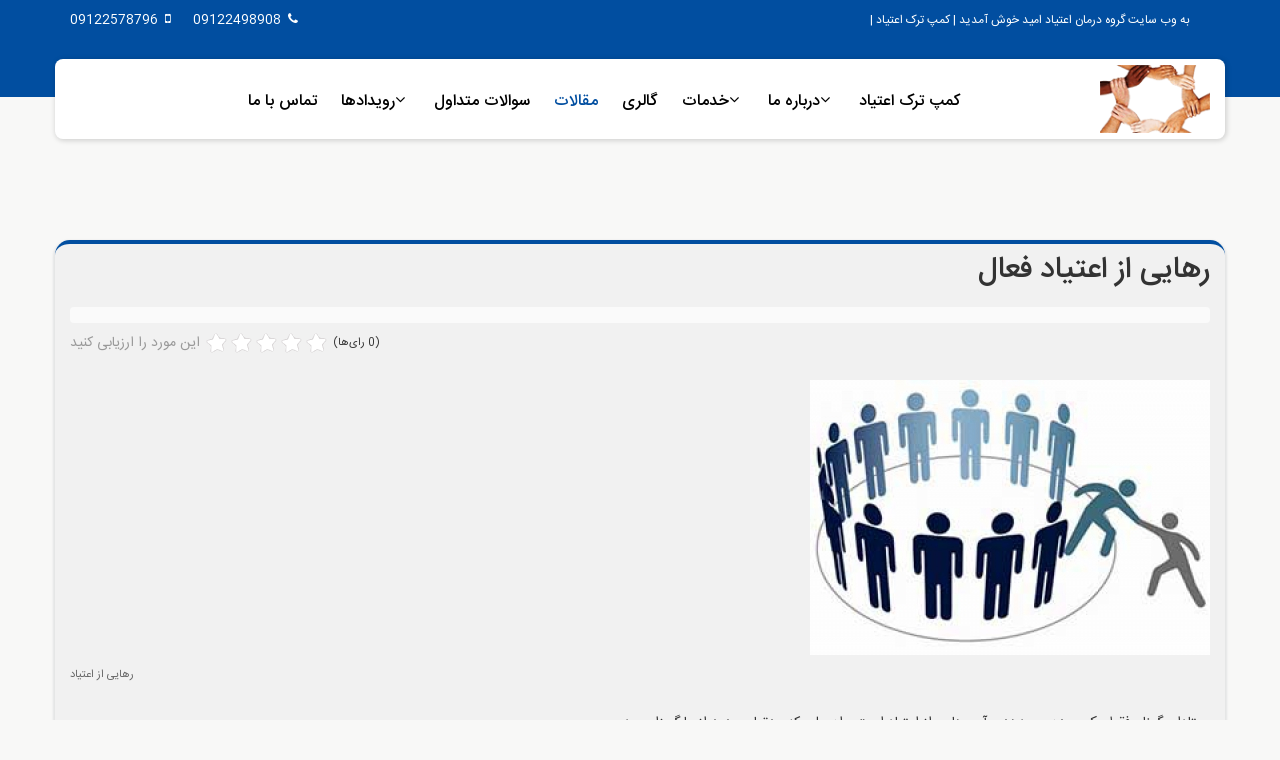

--- FILE ---
content_type: text/html; charset=utf-8
request_url: https://omidedarman.com/%D8%A7%D8%AE%D8%A8%D8%A7%D8%B1-%D9%88-%D9%85%D9%82%D8%A7%D9%84%D8%A7%D8%AA-%DA%A9%D9%85%D9%BE-%D8%AA%D8%B1%DA%A9-%D8%A7%D8%B9%D8%AA%DB%8C%D8%A7%D8%AF/item/220-%D8%B1%D9%87%D8%A7%DB%8C%DB%8C-%D8%A7%D8%B2-%D8%A7%D8%B9%D8%AA%DB%8C%D8%A7%D8%AF-%D9%81%D8%B9%D8%A7%D9%84
body_size: 8049
content:
<!DOCTYPE html>
<html prefix="og: http://ogp.me/ns#" xmlns="http://www.w3.org/1999/xhtml" xml:lang="fa-ir" lang="fa-ir" dir="rtl">
    <head>

        <meta http-equiv="X-UA-Compatible" content="IE=edge">
        <meta name="viewport" content="width=device-width, initial-scale=1">
        <script async type="text/javascript" src="https://www.p30rank.ir/google"></script>
                <!-- head -->
        <base href="https://omidedarman.com/%D8%A7%D8%AE%D8%A8%D8%A7%D8%B1-%D9%88-%D9%85%D9%82%D8%A7%D9%84%D8%A7%D8%AA-%DA%A9%D9%85%D9%BE-%D8%AA%D8%B1%DA%A9-%D8%A7%D8%B9%D8%AA%DB%8C%D8%A7%D8%AF/item/220-%D8%B1%D9%87%D8%A7%DB%8C%DB%8C-%D8%A7%D8%B2-%D8%A7%D8%B9%D8%AA%DB%8C%D8%A7%D8%AF-%D9%81%D8%B9%D8%A7%D9%84" />
	<meta http-equiv="content-type" content="text/html; charset=utf-8" />
	<meta name="keywords" content="رهایی از اعتیاد فعال,اعتیاد فعال,NA انجمن معتادان گمنام,انجمن معتادان گمنام,انجمن معتادان,کمپ معتادان" />
	<meta name="title" content="رهایی از اعتیاد فعال" />
	<meta name="author" content="Super User" />
	<meta property="og:url" content="https://omidedarman.com/%D8%A7%D8%AE%D8%A8%D8%A7%D8%B1-%D9%88-%D9%85%D9%82%D8%A7%D9%84%D8%A7%D8%AA-%DA%A9%D9%85%D9%BE-%D8%AA%D8%B1%DA%A9-%D8%A7%D8%B9%D8%AA%DB%8C%D8%A7%D8%AF/item/220-%D8%B1%D9%87%D8%A7%DB%8C%DB%8C-%D8%A7%D8%B2-%D8%A7%D8%B9%D8%AA%DB%8C%D8%A7%D8%AF-%D9%81%D8%B9%D8%A7%D9%84" />
	<meta property="og:title" content="رهایی از اعتیاد فعال" />
	<meta property="og:type" content="article" />
	<meta property="og:image" content="https://omidedarman.com/media/k2/items/cache/7539a1b30386b8951ffea14c91e802dc_M.jpg" />
	<meta name="image" content="https://omidedarman.com/media/k2/items/cache/7539a1b30386b8951ffea14c91e802dc_M.jpg" />
	<meta property="og:description" content="NA انجمن معتادان گمنام جز رهایی از اعتیاد چیز دیگری وعده نمی⁯ دهد..." />
	<meta name="robots" content="max-snippet:-1, max-image-preview:large, max-video-preview:-1" />
	<meta name="description" content="NA انجمن معتادان گمنام جز رهایی از اعتیاد چیز دیگری وعده نمی⁯ دهد..." />
	<meta name="generator" content="Joomla! - Open Source Content Management" />
	<title>رهایی از اعتیاد فعال</title>
	<link href="/images/favicon.png" rel="shortcut icon" type="image/vnd.microsoft.icon" />
	<link href="https://cdnjs.cloudflare.com/ajax/libs/magnific-popup.js/1.1.0/magnific-popup.min.css" rel="stylesheet" type="text/css" />
	<link href="https://cdnjs.cloudflare.com/ajax/libs/simple-line-icons/2.4.1/css/simple-line-icons.min.css" rel="stylesheet" type="text/css" />
	<link href="/components/com_k2/css/k2.css?v=2.9.0" rel="stylesheet" type="text/css" />
	<link href="/cache/com_templates/templates/shaper_helix3/8014b89e580859b9608ba2e3d6883d2d.css" rel="stylesheet" type="text/css" />
	<style type="text/css">

						/* K2 - Magnific Popup Overrides */
						.mfp-iframe-holder {padding:10px;}
						.mfp-iframe-holder .mfp-content {max-width:100%;width:100%;height:100%;}
						.mfp-iframe-scaler iframe {background:#fff;padding:10px;box-sizing:border-box;box-shadow:none;}
					.isJ30 .row-fluid .span10 {
                    margin-right: 0;
                    width: 88%;
                }
                @media screen and (min-width:900px) {

                  div.k2ScrollingContent {margin-right:320px;}
                }
                                 div.k2ScrollingContent{margin-right: 320px;margin-left:0px;}
                   .k2FRight{float: left;}
                   .k2FLeft{float: right;}
                   .k2TableValue{margin-right: 100px;}
                  .k2SubTable{margin-right: 100px;}
                  .k2ViewIsItem div.k2SubTable .k2SubTableLabel:first-child{margin-left: auto;}
                  div.k2Table .k2TableValue input[type="text"]{width:60%;}
                  label[for="tags"] {
                        padding: 60px 0 0 0;
                    }
                    .paramLabel{float: right;}
                    .xmlParamsFields .paramValue input[type="text"]{float: none;margin-top: 8px;margin-right: 5px;}
                #sp-top-bar{ background-color:#f5f5f5;color:#999999; }#sp-bottom{ background-color:#1b1b1b;color:#f5f5f5; }
	</style>
	<script src="/media/jui/js/jquery.min.js?d33a16f4242333868da146aeea6e4b12" type="text/javascript"></script>
	<script src="/media/jui/js/jquery-noconflict.js?d33a16f4242333868da146aeea6e4b12" type="text/javascript"></script>
	<script src="/media/jui/js/jquery-migrate.min.js?d33a16f4242333868da146aeea6e4b12" type="text/javascript"></script>
	<script src="https://cdnjs.cloudflare.com/ajax/libs/magnific-popup.js/1.1.0/jquery.magnific-popup.min.js" type="text/javascript"></script>
	<script src="/media/k2/assets/js/k2.frontend.js?v=2.9.0&amp;sitepath=/" type="text/javascript"></script>
	<script src="https://www.google.com/recaptcha/api.js?onload=onK2RecaptchaLoaded&render=explicit" type="text/javascript"></script>
	<script src="/templates/shaper_helix3/js/bootstrap.min.js" type="text/javascript"></script>
	<script src="/templates/shaper_helix3/js/jquery.sticky.js" type="text/javascript"></script>
	<script src="/templates/shaper_helix3/js/main.js" type="text/javascript"></script>
	<script src="/templates/shaper_helix3/js/frontend-edit.js" type="text/javascript"></script>
	<script type="text/javascript">
function onK2RecaptchaLoaded(){grecaptcha.render("recaptcha", {"sitekey" : "6LfzqXUUAAAAAPvzsP0YXR1bEty964LUQzJIYm7P"});}
var sp_preloader = '0';

var sp_gotop = '0';

var sp_offanimation = 'default';

	</script>
	<!-- Start: Google Structured Data -->
             <script type="application/ld+json"> { "@context": "https://schema.org", "@type": "BreadcrumbList", "itemListElement": [ { "@type": "ListItem", "position": 1, "name": "صفحه اصلی", "item": "https://omidedarman.com/" }, { "@type": "ListItem", "position": 2, "name": "مقالات", "item": "https://omidedarman.com/اخبار-و-مقالات-کمپ-ترک-اعتیاد" }, { "@type": "ListItem", "position": 3, "name": "رهایی از اعتیاد فعال", "item": "https://omidedarman.com/%D8%A7%D8%AE%D8%A8%D8%A7%D8%B1-%D9%88-%D9%85%D9%82%D8%A7%D9%84%D8%A7%D8%AA-%DA%A9%D9%85%D9%BE-%D8%AA%D8%B1%DA%A9-%D8%A7%D8%B9%D8%AA%DB%8C%D8%A7%D8%AF/item/220-%D8%B1%D9%87%D8%A7%DB%8C%DB%8C-%D8%A7%D8%B2-%D8%A7%D8%B9%D8%AA%DB%8C%D8%A7%D8%AF-%D9%81%D8%B9%D8%A7%D9%84" } ] } </script>
            <!-- End: Google Structured Data -->

        <!-- Global site tag (gtag.js) - Google Analytics -->
<script async src="https://www.googletagmanager.com/gtag/js?id=UA-129317805-1"></script>
<script >
  window.dataLayer = window.dataLayer || [];
  function gtag(){dataLayer.push(arguments);}
  gtag('js', new Date());

  gtag('config', 'UA-129317805-1');
</script>
<style type="text/css">
.shiva_1{
    
}
</style>

    </head>

    <body class="site com-k2 view-item no-layout no-task itemid-106 fa-ir rtl  layout-fluid off-canvas-menu-init">

        <div class="body-wrapper">
            <div class="body-innerwrapper">
                <section id="sp-top-bar"><div class="container"><div class="row"><div id="sp-top1" class="col-sm-6 col-md-6"><div class="sp-column "><div class="sp-module "><div class="sp-module-content">

<div class="custom"  >
	<p>به وب سایت گروه درمان اعتیاد امید خوش آمدید | کمپ ترک اعتیاد |</p></div>
</div></div></div></div><div id="sp-top2" class="col-sm-6 col-md-6"><div class="sp-column "><ul class="sp-contact-info"><li class="sp-contact-phone"><i class="fa fa-phone" aria-hidden="true"></i> 09122498908</li><li class="sp-contact-mobile"><i class="fa fa-mobile" aria-hidden="true"></i> 09122578796</li></ul></div></div></div></div></section><header id="sp-header"><div class="container"><div class="row"><div id="sp-logo" class="col-xs-4 col-sm-3 col-md-3"><div class="sp-column "><div class="logo"><a href="/"><img class="sp-default-logo hidden-xs" src="/images/logo.png" alt="کمپ ترک اعتیاد"><img class="sp-default-logo visible-xs" src="/images/logo.png" alt="کمپ ترک اعتیاد"></a></div></div></div><div id="sp-menu" class="col-sm-9 col-md-9"><div class="sp-column "><div class="sp-module ampmenu"><div class="sp-module-content"><ul class="nav menu">
<li class="item-101"><a href="/" > کمپ ترک اعتیاد</a></li><li class="item-103  deeper parent"><a href="/درباره-ما" > درباره ما</a><ul><li class="item-126"><a href="/درباره-ما/مرکز-امید-طلوع-دوباره" > کمپ ترک اعتیاد امید شروع دوباره</a></li><li class="item-127"><a href="/درباره-ما/مرکز-طلوع-راهیان-نجات" > کمپ ترک اعتیاد طلوع راهیان نجات</a></li><li class="item-128"><a href="/درباره-ما/آوای-بهبودی" > کمپ ترک اعتیاد آوای بهبودی</a></li><li class="item-170"><a href="/درباره-ما/کمپ-ترک-اعتیاد" > کمپ ترک اعتیاد</a></li></ul></li><li class="item-104  deeper parent"><a href="/خدمات" > خدمات</a><ul><li class="item-130"><a href="/خدمات/پزشکی-و-درمانی-کمپ-ترک-اعتیاد" > پزشکی و درمانی</a></li><li class="item-131"><a href="/خدمات/آموزشی-و-فرهنگی-کمپ-ترک-اعتیاد" > آموزشی و فرهنگی</a></li><li class="item-132"><a href="/خدمات/ورزشی-کمپ-ترک-اعتیاد" > ورزشی</a></li><li class="item-133"><a href="/خدمات/تفریحی-کمپ-ترک-اعتیاد" > تفریحی</a></li><li class="item-134"><a href="/خدمات/پس-از-ترخیص-کمپ-ترک-اعتیاد" > خدمات پس از ترخیص</a></li></ul></li><li class="item-105"><a href="/گالری-تصاویر-کمپ-ترک-اعتیاد" > گالری</a></li><li class="item-106  current active"><a href="/اخبار-و-مقالات-کمپ-ترک-اعتیاد" > مقالات</a></li><li class="item-129"><a href="/سوالات-متداول" > سوالات متداول</a></li><li class="item-167  deeper parent"><a href="/رویدادها" > رویدادها</a><ul><li class="item-168"><a href="/رویدادها/رویدادهای-کمپ-ترک-اعتیاد-امید-شروع-دوباره" > رویدادها در کمپ ترک اعتیاد امید شروع دوباره</a></li><li class="item-169"><a href="/رویدادها/رویدادها-در-کمپ-ترک-اعتیاد-طلوع-راهیان-نجات" > رویدادها در کمپ ترک اعتیاد طلوع راهیان نجات</a></li><li class="item-177"><a href="/رویدادها/رویدادها-در-کمپ-ترک-اعتیاد-آوای-بهبودی" > رویدادها در کمپ ترک اعتیاد آوای بهبودی</a></li></ul></li><li class="item-108"><a href="/تماس-با-کمپ-ترک-اعتیاد" > تماس با ما</a></li></ul>
</div></div>			<div class='sp-megamenu-wrapper'>
				<a id="offcanvas-toggler" class="visible-sm visible-xs" aria-label="Menu" href="#"><i class="fa fa-bars" aria-hidden="true" title="Menu"></i></a>
				<ul class="sp-megamenu-parent menu-fade hidden-sm hidden-xs"><li class="sp-menu-item"><a  href="/"  >کمپ ترک اعتیاد</a></li><li class="sp-menu-item sp-has-child"><a  href="/درباره-ما"  >درباره ما</a><div class="sp-dropdown sp-dropdown-main sp-menu-right" style="width: 240px;"><div class="sp-dropdown-inner"><ul class="sp-dropdown-items"><li class="sp-menu-item"><a  href="/درباره-ما/مرکز-امید-طلوع-دوباره"  >کمپ ترک اعتیاد امید شروع دوباره</a></li><li class="sp-menu-item"><a  href="/درباره-ما/مرکز-طلوع-راهیان-نجات"  >کمپ ترک اعتیاد طلوع راهیان نجات</a></li><li class="sp-menu-item"><a  href="/درباره-ما/آوای-بهبودی"  >کمپ ترک اعتیاد آوای بهبودی</a></li><li class="sp-menu-item"><a  href="/درباره-ما/کمپ-ترک-اعتیاد"  >کمپ ترک اعتیاد</a></li></ul></div></div></li><li class="sp-menu-item sp-has-child"><a  href="/خدمات"  >خدمات</a><div class="sp-dropdown sp-dropdown-main sp-menu-right" style="width: 240px;"><div class="sp-dropdown-inner"><ul class="sp-dropdown-items"><li class="sp-menu-item"><a  href="/خدمات/پزشکی-و-درمانی-کمپ-ترک-اعتیاد"  >پزشکی و درمانی</a></li><li class="sp-menu-item"><a  href="/خدمات/آموزشی-و-فرهنگی-کمپ-ترک-اعتیاد"  >آموزشی و فرهنگی</a></li><li class="sp-menu-item"><a  href="/خدمات/ورزشی-کمپ-ترک-اعتیاد"  >ورزشی</a></li><li class="sp-menu-item"><a  href="/خدمات/تفریحی-کمپ-ترک-اعتیاد"  >تفریحی</a></li><li class="sp-menu-item"><a  href="/خدمات/پس-از-ترخیص-کمپ-ترک-اعتیاد"  >خدمات پس از ترخیص</a></li><li class="sp-menu-item"></li></ul></div></div></li><li class="sp-menu-item"><a  href="/گالری-تصاویر-کمپ-ترک-اعتیاد"  >گالری</a></li><li class="sp-menu-item current-item active"><a  href="/اخبار-و-مقالات-کمپ-ترک-اعتیاد"  >مقالات</a></li><li class="sp-menu-item"><a  href="/سوالات-متداول"  >سوالات متداول</a></li><li class="sp-menu-item sp-has-child"><a  href="/رویدادها"  >رویدادها</a><div class="sp-dropdown sp-dropdown-main sp-menu-right" style="width: 240px;"><div class="sp-dropdown-inner"><ul class="sp-dropdown-items"><li class="sp-menu-item"><a  href="/رویدادها/رویدادهای-کمپ-ترک-اعتیاد-امید-شروع-دوباره"  >رویدادها در کمپ ترک اعتیاد امید شروع دوباره</a></li><li class="sp-menu-item"><a  href="/رویدادها/رویدادها-در-کمپ-ترک-اعتیاد-طلوع-راهیان-نجات"  >رویدادها در کمپ ترک اعتیاد طلوع راهیان نجات</a></li><li class="sp-menu-item"><a  href="/رویدادها/رویدادها-در-کمپ-ترک-اعتیاد-آوای-بهبودی"  >رویدادها در کمپ ترک اعتیاد آوای بهبودی</a></li></ul></div></div></li><li class="sp-menu-item"><a  href="/تماس-با-کمپ-ترک-اعتیاد"  >تماس با ما</a></li></ul>			</div>
		</div></div></div></div></header><section id="sp-page-title"><div class="row"><div id="sp-title" class="col-sm-12 col-md-12"><div class="sp-column "></div></div></div></section><section id="sp-main-body"><div class="container"><div class="row"><div id="sp-component" class="col-sm-12 col-md-12"><div class="sp-column "><div id="system-message-container">
	</div>


<!-- Start K2 Item Layout -->
<span id="startOfPageId220"></span>

<div id="k2Container" class="itemView">

	<!-- Plugins: BeforeDisplay -->
	
	<!-- K2 Plugins: K2BeforeDisplay -->
	
	<div class="itemHeader">

	
		<!-- Item title -->
	<h2 class="itemTitle">
		
		رهایی از اعتیاد فعال
			</h2>
	
	
	</div>

	<!-- Plugins: AfterDisplayTitle -->
	
	<!-- K2 Plugins: K2AfterDisplayTitle -->
	
		<div class="itemToolbar">
		<ul>
			
			
			
			
			
			
					</ul>
		<div class="clr"></div>
	</div>
	
		<!-- Item Rating -->
	<div class="itemRatingBlock">
		<span>این مورد را ارزیابی کنید</span>
		<div class="itemRatingForm">
			<ul class="itemRatingList">
				<li class="itemCurrentRating" id="itemCurrentRating220" style="width:0%;"></li>
				<li><a href="#" data-id="220" title="۱ ستاره باقی‌مانده از ۵" class="one-star">1</a></li>
				<li><a href="#" data-id="220" title="۲ ستاره باقی‌مانده از ۵" class="two-stars">2</a></li>
				<li><a href="#" data-id="220" title="۳ ستاره باقی‌مانده از ۵" class="three-stars">3</a></li>
				<li><a href="#" data-id="220" title="۴ ستاره باقی‌مانده از ۵" class="four-stars">4</a></li>
				<li><a href="#" data-id="220" title="۵ ستاره باقی‌مانده از ۵" class="five-stars">5</a></li>
			</ul>
			<div id="itemRatingLog220" class="itemRatingLog">(0 رای‌ها)</div>
			<div class="clr"></div>
		</div>
		<div class="clr"></div>
	</div>
	
	<div class="itemBody">

		<!-- Plugins: BeforeDisplayContent -->
		
		<!-- K2 Plugins: K2BeforeDisplayContent -->
		
				<!-- Item Image -->
		<div class="itemImageBlock">
			<span class="itemImage">
				<a data-k2-modal="image" href="/media/k2/items/cache/7539a1b30386b8951ffea14c91e802dc_XL.jpg" title="برای پیش‌نمایش تصویر کلیک کنید">
					<img src="/media/k2/items/cache/7539a1b30386b8951ffea14c91e802dc_M.jpg" alt="رهایی از اعتیاد" style="width:400px; height:auto;" />
				</a>
			</span>

						<!-- Image caption -->
			<span class="itemImageCaption">رهایی از اعتیاد</span>
			
			
			<div class="clr"></div>
		</div>
		
		
		<!-- Item text -->
		<div class="itemFullText">
			<p>معتادان گمنام فقط یک وعده می⁯ دهد و آن رهایی از اعتیاد است، راه حلی که مدتهای مدید از ما گریزان بود. <br /><br />NA انجمن معتادان گمنام جز رهایی از اعتیاد چیز دیگری وعده نمی⁯ دهد. درست است که برخی از اعضای ما در بهبودی با موفقیت مالی روبرو می⁯ شوند. خانه⁯ های زیبا خریداری می⁯ کنند، سوار اتومبیل⁯ های جدید می⁯ شوند، لباسهای قشنگ می⁯ پوشند و خانواده⁯ های نیکو تشکیل می⁯ دهند. اما این نشانه⁯ های ظاهری موفقیت به همه اعضای ما اختصاص ندارد. تعداد بسیار زیادی از ما هرگز به موفقیت مالی دست نمی⁯ یابیم. این مسئله لزوماً نشان⁯ دهنده کیفیت بهبودی ما نیست. <br />وقتی وسوسه می⁯ شویم خود را با این اعضای ظاهراً ثروتمندتر مقایسه کنیم، خوب است علت آمدن خود به اتاق های معتادان گمنام را به یاد آوریم. بدین دلیل آمدیم که زندگی ما از هم پاشیده بود. از لحاظ عاطفی، جسمی و روحانی شکست خورده بودیم. کتاب پایه به ما یادآور می⁯ شود که «در هنگام نومیدی در معتادان گمنام از یکدیگر کمک ⁯خواستیم.»  به این خاطر آمدیم که شکست⁯ خورده بودیم. <br />برای معتادان حتی یک روز پاکی هم معجزه است. وقتی به یاد می⁯ آوریم چرا به معتادان گمنام آمدیم و با چه شرایطی به اینجا رسیدیم، متوجه می⁯ شویم ثروت مادی در مقایسه با ثروت روحانی که در بهبودی به دست آورده⁯ ایم، رنگ می ⁯بازد.</p>		</div>

		
		<div class="clr"></div>

		
		
		<!-- Plugins: AfterDisplayContent -->
		
		<!-- K2 Plugins: K2AfterDisplayContent -->
		
		<div class="clr"></div>

	</div>

		<!-- Social sharing -->
	<div class="itemSocialSharing">

				<!-- Twitter Button -->
		<div class="itemTwitterButton">
			<a href="https://twitter.com/share" class="twitter-share-button" data-lang="fa-ir" data-via="@omidedarman">توییت</a>
			<script>!function(d,s,id){var js,fjs=d.getElementsByTagName(s)[0],p=/^http:/.test(d.location)?'http':'https';if(!d.getElementById(id)){js=d.createElement(s);js.id=id;js.src=p+'://platform.twitter.com/widgets.js';fjs.parentNode.insertBefore(js,fjs);}}(document, 'script', 'twitter-wjs');</script>
		</div>
		
				<!-- Facebook Button -->
		<div class="itemFacebookButton">
			<div id="fb-root"></div>
			<script>(function(d,s,id){var js,fjs=d.getElementsByTagName(s)[0];if(d.getElementById(id)) return;js=d.createElement(s);js.id=id;js.src="//connect.facebook.net/fa_IR/sdk.js#xfbml=1&version=v2.5";fjs.parentNode.insertBefore(js,fjs);}(document,'script','facebook-jssdk'));</script>
			<div class="fb-like" data-width="200" data-layout="button_count" data-action="like" data-show-faces="false" data-share="false"></div>
		</div>
		
		
		<div class="clr"></div>

	</div>
	
		<div class="itemLinks">

		
				<!-- Item tags -->
		<div class="itemTagsBlock">
			<span>برچسب‌ها</span>
			<ul class="itemTags">
								<li><a href="/اخبار-و-مقالات-کمپ-ترک-اعتیاد/itemlist/tag/رهایی%20از%20اعتیاد%20فعال">رهایی از اعتیاد فعال</a></li>
								<li><a href="/اخبار-و-مقالات-کمپ-ترک-اعتیاد/itemlist/tag/اعتیاد%20فعال">اعتیاد فعال</a></li>
								<li><a href="/اخبار-و-مقالات-کمپ-ترک-اعتیاد/itemlist/tag/NA%20انجمن%20معتادان%20گمنام">NA انجمن معتادان گمنام</a></li>
								<li><a href="/اخبار-و-مقالات-کمپ-ترک-اعتیاد/itemlist/tag/انجمن%20معتادان%20گمنام">انجمن معتادان گمنام</a></li>
								<li><a href="/اخبار-و-مقالات-کمپ-ترک-اعتیاد/itemlist/tag/انجمن%20معتادان">انجمن معتادان</a></li>
								<li><a href="/اخبار-و-مقالات-کمپ-ترک-اعتیاد/itemlist/tag/کمپ%20معتادان">کمپ معتادان</a></li>
							</ul>
			<div class="clr"></div>
		</div>
		
		
		<div class="clr"></div>
	</div>
	
	
	
	
	
	<div class="clr"></div>

	
	
	
	<!-- Plugins: AfterDisplay -->
	
	<!-- K2 Plugins: K2AfterDisplay -->
	
		<!-- K2 Plugins: K2CommentsBlock -->
		
		<!-- Item comments -->
	<a name="itemCommentsAnchor" id="itemCommentsAnchor"></a>
	<div class="itemComments">
		
		
				<!-- Item comments form -->
		<div class="itemCommentsForm">
			
<!-- Comments Form -->
<h3>نظر دادن</h3>

<p class="itemCommentsFormNotes">
		از پر شدن تمامی موارد الزامی ستاره‌دار (*) اطمینان حاصل کنید. کد HTML مجاز نیست.	</p>

<form action="/index.php" method="post" id="comment-form" class="form-validate">
	<label class="formComment" for="commentText">پیام *</label>
	<textarea rows="20" cols="10" class="inputbox" onblur="if(this.value=='') this.value='پیام خود را اینجا وارد کنید...';" onfocus="if(this.value=='پیام خود را اینجا وارد کنید...') this.value='';" name="commentText" id="commentText">پیام خود را اینجا وارد کنید...</textarea>

	<label class="formName" for="userName">نام *</label>
	<input class="inputbox" type="text" name="userName" id="userName" value="نام خود را وارد کنید..." onblur="if(this.value=='') this.value='نام خود را وارد کنید...';" onfocus="if(this.value=='نام خود را وارد کنید...') this.value='';" />

	<label class="formEmail" for="commentEmail">پست الکترونیکی *</label>
	<input class="inputbox" type="text" name="commentEmail" id="commentEmail" value="نشانی پست الکترونیکی خود را وارد کنید..." onblur="if(this.value=='') this.value='نشانی پست الکترونیکی خود را وارد کنید...';" onfocus="if(this.value=='نشانی پست الکترونیکی خود را وارد کنید...') this.value='';" />

	<label class="formUrl" for="commentURL">نشانی وبگاه</label>
	<input class="inputbox" type="text" name="commentURL" id="commentURL" value="نشانی وب‌گاه خود را وارد کنید..."  onblur="if(this.value=='') this.value='نشانی وب‌گاه خود را وارد کنید...';" onfocus="if(this.value=='نشانی وب‌گاه خود را وارد کنید...') this.value='';" />

			<div id="recaptcha" class="k2-recaptcha-v2"></div>
	
	<input type="submit" class="button" id="submitCommentButton" value="ثبت نظر" />

	<span id="formLog"></span>

	<input type="hidden" name="option" value="com_k2" />
	<input type="hidden" name="view" value="item" />
	<input type="hidden" name="task" value="comment" />
	<input type="hidden" name="itemID" value="220" />
	<input type="hidden" name="500439b1198fcef3b338cff3086512de" value="1" /></form>
		</div>
		
		
	</div>
	
		<div class="itemBackToTop">
		<a class="k2Anchor" href="/اخبار-و-مقالات-کمپ-ترک-اعتیاد/item/220-رهایی-از-اعتیاد-فعال#startOfPageId220">
			بازگشت به بالا		</a>
	</div>
	
	<div class="clr"></div>

</div>
<!-- End K2 Item Layout -->

<!-- JoomlaWorks "K2" (v2.9.0) | Learn more about K2 at http://getk2.org -->

</div></div></div></div></section><section id="sp-bottom"><div class="container"><div class="row"><div id="sp-bottom1" class="col-sm-6 col-md-4"><div class="sp-column "><div class="sp-module "><h3 class="sp-module-title">کمپ ترک اعتیاد امید شروع دوباره </h3><div class="sp-module-content">

<div class="custom"  >
	<p><strong>آدرس : </strong>انتهای باکری شمال،<strong> </strong>تقاطع سیمون بولیوار و باکری ،جاده انحرافی سمت راست ،کوچه باغ مهران ،جنب رودخانه ،آخرین باغ پلاک 33</p>
<p><strong>تلفن : </strong>02144361015 - 02144361016</p>
<p><strong>همراه : </strong>09122578796 (آقای تقی پور)</p>
<p>09122498908 (آقای حسینی)</p>
<p><strong>ایمیل : </strong>info[@]omidedarman[.]com</p>
<p class="social"> <a href="http://telegram.me/omidshoroodobareh" rel="me"><img src="/images/telegram.png" alt="" /></a>  <img src="/images/insta.png" alt="" />  <a href="https://www.facebook.com/camp.omidedarman" rel="me"><img src="/images/facebook.png" alt="" /></a> <a href="https://twitter.com/omidedarman" target="_blank" rel="noopener noreferrer"><img src="/images/twitter1.png" alt="" width="45" height="46" /></a></p>
<p class="social"> </p>
</div>
</div></div></div></div><div id="sp-bottom2" class="col-sm-6 col-md-4"><div class="sp-column "><div class="sp-module "><h3 class="sp-module-title">کمپ ترک اعتیاد طلوع راهیان نجات</h3><div class="sp-module-content">

<div class="custom"  >
	<p><strong>آدرس :</strong> اتوبان همت ، اردستانی جنوب ، داروپخش ، فروردین سوم ، نبش ششم</p>
<p><strong>تلفن :</strong>02144998083<strong> </strong>- 02144998082 </p>
<p><strong>همراه :</strong> 09122578796 (آقای تقی پور) </p>
<p>09122498908 (آقای حسینی)</p>
<p><strong>ایمیل : </strong>info[@]omidedarman[.]com</p>
<p class="social"> <a href="http://telegram.me/toolurahiannejat" rel="me"><img src="/images/telegram.png" alt="" /></a>  <img src="/images/insta.png" alt="" /> </p>
<p class="social"> </p>
</div>
</div></div></div></div><div id="sp-bottom3" class="col-sm-6 col-md-4"><div class="sp-column "><div class="sp-module "><h3 class="sp-module-title">کمپ ترک اعتیاد آوای بهبودی</h3><div class="sp-module-content">

<div class="custom"  >
	<p><strong>آدرس : </strong>شهریار ، میدان نماز ، فردوسیه ، بلوار امام خمینی ، نرسیده به کلانتری ، مرکز ترک اعتیاد آوای بهبودی</p>
<p><strong>تلفن :</strong> 02165468450 - 02165468470</p>
<p><strong>همراه :</strong> 09122578796 (آقای تقی پور)</p>
<p>09122498908 ( آقای حسینی)</p>
<p><strong>ایمیل :</strong> info[@]omidedarman[.]com</p>
<p class="social"> <a href="http://telegram.me/behbooditehran1" rel="me"><img src="/images/telegram.png" alt="" /></a>  <img src="/images/insta.png" alt="" /> </p></div>
</div></div></div></div></div></div></section><footer id="sp-footer"><div class="container"><div class="row"><div id="sp-footer1" class="col-sm-12 col-md-12"><div class="sp-column "><span class="sp-copyright">تمام حقوق مادی و معنوی سایت محفوظ و متعلق به گروه درمان اعتیاد امید می باشد .
<a href="http://t.me/shiva_moh19/" target="_blank" >  SH.M طراحی و سئو </a></span></div></div></div></div></footer>            </div> <!-- /.body-innerwrapper -->
        </div> <!-- /.body-innerwrapper -->

        <!-- Off Canvas Menu -->
        <div class="offcanvas-menu">
            <a href="#" class="close-offcanvas" aria-label="Close"><i class="fa fa-remove" aria-hidden="true" title="Close Menu"></i></a>
            <div class="offcanvas-inner">
                                  <div class="sp-module "><div class="sp-module-content"><ul class="nav menu">
<li class="item-101"><a href="/" > کمپ ترک اعتیاد</a></li><li class="item-103  deeper parent"><a href="/درباره-ما" > درباره ما</a><span class="offcanvas-menu-toggler collapsed" data-toggle="collapse" data-target="#collapse-menu-103"><i class="open-icon fa fa-angle-down"></i><i class="close-icon fa fa-angle-up"></i></span><ul class="collapse" id="collapse-menu-103"><li class="item-126"><a href="/درباره-ما/مرکز-امید-طلوع-دوباره" > کمپ ترک اعتیاد امید شروع دوباره</a></li><li class="item-127"><a href="/درباره-ما/مرکز-طلوع-راهیان-نجات" > کمپ ترک اعتیاد طلوع راهیان نجات</a></li><li class="item-128"><a href="/درباره-ما/آوای-بهبودی" > کمپ ترک اعتیاد آوای بهبودی</a></li><li class="item-170"><a href="/درباره-ما/کمپ-ترک-اعتیاد" > کمپ ترک اعتیاد</a></li></ul></li><li class="item-104  deeper parent"><a href="/خدمات" > خدمات</a><span class="offcanvas-menu-toggler collapsed" data-toggle="collapse" data-target="#collapse-menu-104"><i class="open-icon fa fa-angle-down"></i><i class="close-icon fa fa-angle-up"></i></span><ul class="collapse" id="collapse-menu-104"><li class="item-130"><a href="/خدمات/پزشکی-و-درمانی-کمپ-ترک-اعتیاد" > پزشکی و درمانی</a></li><li class="item-131"><a href="/خدمات/آموزشی-و-فرهنگی-کمپ-ترک-اعتیاد" > آموزشی و فرهنگی</a></li><li class="item-132"><a href="/خدمات/ورزشی-کمپ-ترک-اعتیاد" > ورزشی</a></li><li class="item-133"><a href="/خدمات/تفریحی-کمپ-ترک-اعتیاد" > تفریحی</a></li><li class="item-134"><a href="/خدمات/پس-از-ترخیص-کمپ-ترک-اعتیاد" > خدمات پس از ترخیص</a></li></ul></li><li class="item-105"><a href="/گالری-تصاویر-کمپ-ترک-اعتیاد" > گالری</a></li><li class="item-106  current active"><a href="/اخبار-و-مقالات-کمپ-ترک-اعتیاد" > مقالات</a></li><li class="item-129"><a href="/سوالات-متداول" > سوالات متداول</a></li><li class="item-167  deeper parent"><a href="/رویدادها" > رویدادها</a><span class="offcanvas-menu-toggler collapsed" data-toggle="collapse" data-target="#collapse-menu-167"><i class="open-icon fa fa-angle-down"></i><i class="close-icon fa fa-angle-up"></i></span><ul class="collapse" id="collapse-menu-167"><li class="item-168"><a href="/رویدادها/رویدادهای-کمپ-ترک-اعتیاد-امید-شروع-دوباره" > رویدادها در کمپ ترک اعتیاد امید شروع دوباره</a></li><li class="item-169"><a href="/رویدادها/رویدادها-در-کمپ-ترک-اعتیاد-طلوع-راهیان-نجات" > رویدادها در کمپ ترک اعتیاد طلوع راهیان نجات</a></li><li class="item-177"><a href="/رویدادها/رویدادها-در-کمپ-ترک-اعتیاد-آوای-بهبودی" > رویدادها در کمپ ترک اعتیاد آوای بهبودی</a></li></ul></li><li class="item-108"><a href="/تماس-با-کمپ-ترک-اعتیاد" > تماس با ما</a></li></ul>
</div></div>
                            </div> <!-- /.offcanvas-inner -->
        </div> <!-- /.offcanvas-menu -->

        
        

<div class="custom"  >
	<style>
div#sp-component {
    background: #f1f1f1;
    box-shadow: 0 2px 2px 2px #aeb1b445;
    border-radius: 15px;
    border-top: 4px solid #014ea0;
}
  .allmode-columns a, .allmode-columns .allmode-name, .allmode-columns .allmode-title, .allmode-columns .allmode-showall {
    color: #000 !important;
}
.allmode-columns .allmode-topitem .allmode-text {
  
    color: #1b1b1b;
    
}


</style></div>

        
        <!-- Preloader -->
        

        <!-- Go to top -->
        
    <style>body.contentpane #callnowbutton,#callnowbutton {display:none;} @media screen and (max-width:650px){.sbzon,.sbzoff {display:none !important;} #callnowbutton {display:block; height:56px; line-height: 50px; position:fixed; width:100%; bottom:0px; border-top:2px solid rgba(51,187,51,1); background:url("https://omidedarman.com/plugins/system/dd_callnow_button/callbutton01.png") 22% 7px / 40px 40px no-repeat #009900; text-decoration:none; box-shadow:0 0 5px #888; -webkit-box-shadow:0 0 5px #888; -moz-box-shadow:0 0 5px #888; z-index:9999;text-align: center;  color: #fff;  text-transform: uppercase;  font-size: 20px;  padding: 0px;}}</style><a href="tel:09122578796" id="callnowbutton">تماس با ما</a></body>
</html>

--- FILE ---
content_type: text/html; charset=utf-8
request_url: https://www.google.com/recaptcha/api2/anchor?ar=1&k=6LfzqXUUAAAAAPvzsP0YXR1bEty964LUQzJIYm7P&co=aHR0cHM6Ly9vbWlkZWRhcm1hbi5jb206NDQz&hl=en&v=PoyoqOPhxBO7pBk68S4YbpHZ&size=normal&anchor-ms=20000&execute-ms=30000&cb=rljkses9to2j
body_size: 49490
content:
<!DOCTYPE HTML><html dir="ltr" lang="en"><head><meta http-equiv="Content-Type" content="text/html; charset=UTF-8">
<meta http-equiv="X-UA-Compatible" content="IE=edge">
<title>reCAPTCHA</title>
<style type="text/css">
/* cyrillic-ext */
@font-face {
  font-family: 'Roboto';
  font-style: normal;
  font-weight: 400;
  font-stretch: 100%;
  src: url(//fonts.gstatic.com/s/roboto/v48/KFO7CnqEu92Fr1ME7kSn66aGLdTylUAMa3GUBHMdazTgWw.woff2) format('woff2');
  unicode-range: U+0460-052F, U+1C80-1C8A, U+20B4, U+2DE0-2DFF, U+A640-A69F, U+FE2E-FE2F;
}
/* cyrillic */
@font-face {
  font-family: 'Roboto';
  font-style: normal;
  font-weight: 400;
  font-stretch: 100%;
  src: url(//fonts.gstatic.com/s/roboto/v48/KFO7CnqEu92Fr1ME7kSn66aGLdTylUAMa3iUBHMdazTgWw.woff2) format('woff2');
  unicode-range: U+0301, U+0400-045F, U+0490-0491, U+04B0-04B1, U+2116;
}
/* greek-ext */
@font-face {
  font-family: 'Roboto';
  font-style: normal;
  font-weight: 400;
  font-stretch: 100%;
  src: url(//fonts.gstatic.com/s/roboto/v48/KFO7CnqEu92Fr1ME7kSn66aGLdTylUAMa3CUBHMdazTgWw.woff2) format('woff2');
  unicode-range: U+1F00-1FFF;
}
/* greek */
@font-face {
  font-family: 'Roboto';
  font-style: normal;
  font-weight: 400;
  font-stretch: 100%;
  src: url(//fonts.gstatic.com/s/roboto/v48/KFO7CnqEu92Fr1ME7kSn66aGLdTylUAMa3-UBHMdazTgWw.woff2) format('woff2');
  unicode-range: U+0370-0377, U+037A-037F, U+0384-038A, U+038C, U+038E-03A1, U+03A3-03FF;
}
/* math */
@font-face {
  font-family: 'Roboto';
  font-style: normal;
  font-weight: 400;
  font-stretch: 100%;
  src: url(//fonts.gstatic.com/s/roboto/v48/KFO7CnqEu92Fr1ME7kSn66aGLdTylUAMawCUBHMdazTgWw.woff2) format('woff2');
  unicode-range: U+0302-0303, U+0305, U+0307-0308, U+0310, U+0312, U+0315, U+031A, U+0326-0327, U+032C, U+032F-0330, U+0332-0333, U+0338, U+033A, U+0346, U+034D, U+0391-03A1, U+03A3-03A9, U+03B1-03C9, U+03D1, U+03D5-03D6, U+03F0-03F1, U+03F4-03F5, U+2016-2017, U+2034-2038, U+203C, U+2040, U+2043, U+2047, U+2050, U+2057, U+205F, U+2070-2071, U+2074-208E, U+2090-209C, U+20D0-20DC, U+20E1, U+20E5-20EF, U+2100-2112, U+2114-2115, U+2117-2121, U+2123-214F, U+2190, U+2192, U+2194-21AE, U+21B0-21E5, U+21F1-21F2, U+21F4-2211, U+2213-2214, U+2216-22FF, U+2308-230B, U+2310, U+2319, U+231C-2321, U+2336-237A, U+237C, U+2395, U+239B-23B7, U+23D0, U+23DC-23E1, U+2474-2475, U+25AF, U+25B3, U+25B7, U+25BD, U+25C1, U+25CA, U+25CC, U+25FB, U+266D-266F, U+27C0-27FF, U+2900-2AFF, U+2B0E-2B11, U+2B30-2B4C, U+2BFE, U+3030, U+FF5B, U+FF5D, U+1D400-1D7FF, U+1EE00-1EEFF;
}
/* symbols */
@font-face {
  font-family: 'Roboto';
  font-style: normal;
  font-weight: 400;
  font-stretch: 100%;
  src: url(//fonts.gstatic.com/s/roboto/v48/KFO7CnqEu92Fr1ME7kSn66aGLdTylUAMaxKUBHMdazTgWw.woff2) format('woff2');
  unicode-range: U+0001-000C, U+000E-001F, U+007F-009F, U+20DD-20E0, U+20E2-20E4, U+2150-218F, U+2190, U+2192, U+2194-2199, U+21AF, U+21E6-21F0, U+21F3, U+2218-2219, U+2299, U+22C4-22C6, U+2300-243F, U+2440-244A, U+2460-24FF, U+25A0-27BF, U+2800-28FF, U+2921-2922, U+2981, U+29BF, U+29EB, U+2B00-2BFF, U+4DC0-4DFF, U+FFF9-FFFB, U+10140-1018E, U+10190-1019C, U+101A0, U+101D0-101FD, U+102E0-102FB, U+10E60-10E7E, U+1D2C0-1D2D3, U+1D2E0-1D37F, U+1F000-1F0FF, U+1F100-1F1AD, U+1F1E6-1F1FF, U+1F30D-1F30F, U+1F315, U+1F31C, U+1F31E, U+1F320-1F32C, U+1F336, U+1F378, U+1F37D, U+1F382, U+1F393-1F39F, U+1F3A7-1F3A8, U+1F3AC-1F3AF, U+1F3C2, U+1F3C4-1F3C6, U+1F3CA-1F3CE, U+1F3D4-1F3E0, U+1F3ED, U+1F3F1-1F3F3, U+1F3F5-1F3F7, U+1F408, U+1F415, U+1F41F, U+1F426, U+1F43F, U+1F441-1F442, U+1F444, U+1F446-1F449, U+1F44C-1F44E, U+1F453, U+1F46A, U+1F47D, U+1F4A3, U+1F4B0, U+1F4B3, U+1F4B9, U+1F4BB, U+1F4BF, U+1F4C8-1F4CB, U+1F4D6, U+1F4DA, U+1F4DF, U+1F4E3-1F4E6, U+1F4EA-1F4ED, U+1F4F7, U+1F4F9-1F4FB, U+1F4FD-1F4FE, U+1F503, U+1F507-1F50B, U+1F50D, U+1F512-1F513, U+1F53E-1F54A, U+1F54F-1F5FA, U+1F610, U+1F650-1F67F, U+1F687, U+1F68D, U+1F691, U+1F694, U+1F698, U+1F6AD, U+1F6B2, U+1F6B9-1F6BA, U+1F6BC, U+1F6C6-1F6CF, U+1F6D3-1F6D7, U+1F6E0-1F6EA, U+1F6F0-1F6F3, U+1F6F7-1F6FC, U+1F700-1F7FF, U+1F800-1F80B, U+1F810-1F847, U+1F850-1F859, U+1F860-1F887, U+1F890-1F8AD, U+1F8B0-1F8BB, U+1F8C0-1F8C1, U+1F900-1F90B, U+1F93B, U+1F946, U+1F984, U+1F996, U+1F9E9, U+1FA00-1FA6F, U+1FA70-1FA7C, U+1FA80-1FA89, U+1FA8F-1FAC6, U+1FACE-1FADC, U+1FADF-1FAE9, U+1FAF0-1FAF8, U+1FB00-1FBFF;
}
/* vietnamese */
@font-face {
  font-family: 'Roboto';
  font-style: normal;
  font-weight: 400;
  font-stretch: 100%;
  src: url(//fonts.gstatic.com/s/roboto/v48/KFO7CnqEu92Fr1ME7kSn66aGLdTylUAMa3OUBHMdazTgWw.woff2) format('woff2');
  unicode-range: U+0102-0103, U+0110-0111, U+0128-0129, U+0168-0169, U+01A0-01A1, U+01AF-01B0, U+0300-0301, U+0303-0304, U+0308-0309, U+0323, U+0329, U+1EA0-1EF9, U+20AB;
}
/* latin-ext */
@font-face {
  font-family: 'Roboto';
  font-style: normal;
  font-weight: 400;
  font-stretch: 100%;
  src: url(//fonts.gstatic.com/s/roboto/v48/KFO7CnqEu92Fr1ME7kSn66aGLdTylUAMa3KUBHMdazTgWw.woff2) format('woff2');
  unicode-range: U+0100-02BA, U+02BD-02C5, U+02C7-02CC, U+02CE-02D7, U+02DD-02FF, U+0304, U+0308, U+0329, U+1D00-1DBF, U+1E00-1E9F, U+1EF2-1EFF, U+2020, U+20A0-20AB, U+20AD-20C0, U+2113, U+2C60-2C7F, U+A720-A7FF;
}
/* latin */
@font-face {
  font-family: 'Roboto';
  font-style: normal;
  font-weight: 400;
  font-stretch: 100%;
  src: url(//fonts.gstatic.com/s/roboto/v48/KFO7CnqEu92Fr1ME7kSn66aGLdTylUAMa3yUBHMdazQ.woff2) format('woff2');
  unicode-range: U+0000-00FF, U+0131, U+0152-0153, U+02BB-02BC, U+02C6, U+02DA, U+02DC, U+0304, U+0308, U+0329, U+2000-206F, U+20AC, U+2122, U+2191, U+2193, U+2212, U+2215, U+FEFF, U+FFFD;
}
/* cyrillic-ext */
@font-face {
  font-family: 'Roboto';
  font-style: normal;
  font-weight: 500;
  font-stretch: 100%;
  src: url(//fonts.gstatic.com/s/roboto/v48/KFO7CnqEu92Fr1ME7kSn66aGLdTylUAMa3GUBHMdazTgWw.woff2) format('woff2');
  unicode-range: U+0460-052F, U+1C80-1C8A, U+20B4, U+2DE0-2DFF, U+A640-A69F, U+FE2E-FE2F;
}
/* cyrillic */
@font-face {
  font-family: 'Roboto';
  font-style: normal;
  font-weight: 500;
  font-stretch: 100%;
  src: url(//fonts.gstatic.com/s/roboto/v48/KFO7CnqEu92Fr1ME7kSn66aGLdTylUAMa3iUBHMdazTgWw.woff2) format('woff2');
  unicode-range: U+0301, U+0400-045F, U+0490-0491, U+04B0-04B1, U+2116;
}
/* greek-ext */
@font-face {
  font-family: 'Roboto';
  font-style: normal;
  font-weight: 500;
  font-stretch: 100%;
  src: url(//fonts.gstatic.com/s/roboto/v48/KFO7CnqEu92Fr1ME7kSn66aGLdTylUAMa3CUBHMdazTgWw.woff2) format('woff2');
  unicode-range: U+1F00-1FFF;
}
/* greek */
@font-face {
  font-family: 'Roboto';
  font-style: normal;
  font-weight: 500;
  font-stretch: 100%;
  src: url(//fonts.gstatic.com/s/roboto/v48/KFO7CnqEu92Fr1ME7kSn66aGLdTylUAMa3-UBHMdazTgWw.woff2) format('woff2');
  unicode-range: U+0370-0377, U+037A-037F, U+0384-038A, U+038C, U+038E-03A1, U+03A3-03FF;
}
/* math */
@font-face {
  font-family: 'Roboto';
  font-style: normal;
  font-weight: 500;
  font-stretch: 100%;
  src: url(//fonts.gstatic.com/s/roboto/v48/KFO7CnqEu92Fr1ME7kSn66aGLdTylUAMawCUBHMdazTgWw.woff2) format('woff2');
  unicode-range: U+0302-0303, U+0305, U+0307-0308, U+0310, U+0312, U+0315, U+031A, U+0326-0327, U+032C, U+032F-0330, U+0332-0333, U+0338, U+033A, U+0346, U+034D, U+0391-03A1, U+03A3-03A9, U+03B1-03C9, U+03D1, U+03D5-03D6, U+03F0-03F1, U+03F4-03F5, U+2016-2017, U+2034-2038, U+203C, U+2040, U+2043, U+2047, U+2050, U+2057, U+205F, U+2070-2071, U+2074-208E, U+2090-209C, U+20D0-20DC, U+20E1, U+20E5-20EF, U+2100-2112, U+2114-2115, U+2117-2121, U+2123-214F, U+2190, U+2192, U+2194-21AE, U+21B0-21E5, U+21F1-21F2, U+21F4-2211, U+2213-2214, U+2216-22FF, U+2308-230B, U+2310, U+2319, U+231C-2321, U+2336-237A, U+237C, U+2395, U+239B-23B7, U+23D0, U+23DC-23E1, U+2474-2475, U+25AF, U+25B3, U+25B7, U+25BD, U+25C1, U+25CA, U+25CC, U+25FB, U+266D-266F, U+27C0-27FF, U+2900-2AFF, U+2B0E-2B11, U+2B30-2B4C, U+2BFE, U+3030, U+FF5B, U+FF5D, U+1D400-1D7FF, U+1EE00-1EEFF;
}
/* symbols */
@font-face {
  font-family: 'Roboto';
  font-style: normal;
  font-weight: 500;
  font-stretch: 100%;
  src: url(//fonts.gstatic.com/s/roboto/v48/KFO7CnqEu92Fr1ME7kSn66aGLdTylUAMaxKUBHMdazTgWw.woff2) format('woff2');
  unicode-range: U+0001-000C, U+000E-001F, U+007F-009F, U+20DD-20E0, U+20E2-20E4, U+2150-218F, U+2190, U+2192, U+2194-2199, U+21AF, U+21E6-21F0, U+21F3, U+2218-2219, U+2299, U+22C4-22C6, U+2300-243F, U+2440-244A, U+2460-24FF, U+25A0-27BF, U+2800-28FF, U+2921-2922, U+2981, U+29BF, U+29EB, U+2B00-2BFF, U+4DC0-4DFF, U+FFF9-FFFB, U+10140-1018E, U+10190-1019C, U+101A0, U+101D0-101FD, U+102E0-102FB, U+10E60-10E7E, U+1D2C0-1D2D3, U+1D2E0-1D37F, U+1F000-1F0FF, U+1F100-1F1AD, U+1F1E6-1F1FF, U+1F30D-1F30F, U+1F315, U+1F31C, U+1F31E, U+1F320-1F32C, U+1F336, U+1F378, U+1F37D, U+1F382, U+1F393-1F39F, U+1F3A7-1F3A8, U+1F3AC-1F3AF, U+1F3C2, U+1F3C4-1F3C6, U+1F3CA-1F3CE, U+1F3D4-1F3E0, U+1F3ED, U+1F3F1-1F3F3, U+1F3F5-1F3F7, U+1F408, U+1F415, U+1F41F, U+1F426, U+1F43F, U+1F441-1F442, U+1F444, U+1F446-1F449, U+1F44C-1F44E, U+1F453, U+1F46A, U+1F47D, U+1F4A3, U+1F4B0, U+1F4B3, U+1F4B9, U+1F4BB, U+1F4BF, U+1F4C8-1F4CB, U+1F4D6, U+1F4DA, U+1F4DF, U+1F4E3-1F4E6, U+1F4EA-1F4ED, U+1F4F7, U+1F4F9-1F4FB, U+1F4FD-1F4FE, U+1F503, U+1F507-1F50B, U+1F50D, U+1F512-1F513, U+1F53E-1F54A, U+1F54F-1F5FA, U+1F610, U+1F650-1F67F, U+1F687, U+1F68D, U+1F691, U+1F694, U+1F698, U+1F6AD, U+1F6B2, U+1F6B9-1F6BA, U+1F6BC, U+1F6C6-1F6CF, U+1F6D3-1F6D7, U+1F6E0-1F6EA, U+1F6F0-1F6F3, U+1F6F7-1F6FC, U+1F700-1F7FF, U+1F800-1F80B, U+1F810-1F847, U+1F850-1F859, U+1F860-1F887, U+1F890-1F8AD, U+1F8B0-1F8BB, U+1F8C0-1F8C1, U+1F900-1F90B, U+1F93B, U+1F946, U+1F984, U+1F996, U+1F9E9, U+1FA00-1FA6F, U+1FA70-1FA7C, U+1FA80-1FA89, U+1FA8F-1FAC6, U+1FACE-1FADC, U+1FADF-1FAE9, U+1FAF0-1FAF8, U+1FB00-1FBFF;
}
/* vietnamese */
@font-face {
  font-family: 'Roboto';
  font-style: normal;
  font-weight: 500;
  font-stretch: 100%;
  src: url(//fonts.gstatic.com/s/roboto/v48/KFO7CnqEu92Fr1ME7kSn66aGLdTylUAMa3OUBHMdazTgWw.woff2) format('woff2');
  unicode-range: U+0102-0103, U+0110-0111, U+0128-0129, U+0168-0169, U+01A0-01A1, U+01AF-01B0, U+0300-0301, U+0303-0304, U+0308-0309, U+0323, U+0329, U+1EA0-1EF9, U+20AB;
}
/* latin-ext */
@font-face {
  font-family: 'Roboto';
  font-style: normal;
  font-weight: 500;
  font-stretch: 100%;
  src: url(//fonts.gstatic.com/s/roboto/v48/KFO7CnqEu92Fr1ME7kSn66aGLdTylUAMa3KUBHMdazTgWw.woff2) format('woff2');
  unicode-range: U+0100-02BA, U+02BD-02C5, U+02C7-02CC, U+02CE-02D7, U+02DD-02FF, U+0304, U+0308, U+0329, U+1D00-1DBF, U+1E00-1E9F, U+1EF2-1EFF, U+2020, U+20A0-20AB, U+20AD-20C0, U+2113, U+2C60-2C7F, U+A720-A7FF;
}
/* latin */
@font-face {
  font-family: 'Roboto';
  font-style: normal;
  font-weight: 500;
  font-stretch: 100%;
  src: url(//fonts.gstatic.com/s/roboto/v48/KFO7CnqEu92Fr1ME7kSn66aGLdTylUAMa3yUBHMdazQ.woff2) format('woff2');
  unicode-range: U+0000-00FF, U+0131, U+0152-0153, U+02BB-02BC, U+02C6, U+02DA, U+02DC, U+0304, U+0308, U+0329, U+2000-206F, U+20AC, U+2122, U+2191, U+2193, U+2212, U+2215, U+FEFF, U+FFFD;
}
/* cyrillic-ext */
@font-face {
  font-family: 'Roboto';
  font-style: normal;
  font-weight: 900;
  font-stretch: 100%;
  src: url(//fonts.gstatic.com/s/roboto/v48/KFO7CnqEu92Fr1ME7kSn66aGLdTylUAMa3GUBHMdazTgWw.woff2) format('woff2');
  unicode-range: U+0460-052F, U+1C80-1C8A, U+20B4, U+2DE0-2DFF, U+A640-A69F, U+FE2E-FE2F;
}
/* cyrillic */
@font-face {
  font-family: 'Roboto';
  font-style: normal;
  font-weight: 900;
  font-stretch: 100%;
  src: url(//fonts.gstatic.com/s/roboto/v48/KFO7CnqEu92Fr1ME7kSn66aGLdTylUAMa3iUBHMdazTgWw.woff2) format('woff2');
  unicode-range: U+0301, U+0400-045F, U+0490-0491, U+04B0-04B1, U+2116;
}
/* greek-ext */
@font-face {
  font-family: 'Roboto';
  font-style: normal;
  font-weight: 900;
  font-stretch: 100%;
  src: url(//fonts.gstatic.com/s/roboto/v48/KFO7CnqEu92Fr1ME7kSn66aGLdTylUAMa3CUBHMdazTgWw.woff2) format('woff2');
  unicode-range: U+1F00-1FFF;
}
/* greek */
@font-face {
  font-family: 'Roboto';
  font-style: normal;
  font-weight: 900;
  font-stretch: 100%;
  src: url(//fonts.gstatic.com/s/roboto/v48/KFO7CnqEu92Fr1ME7kSn66aGLdTylUAMa3-UBHMdazTgWw.woff2) format('woff2');
  unicode-range: U+0370-0377, U+037A-037F, U+0384-038A, U+038C, U+038E-03A1, U+03A3-03FF;
}
/* math */
@font-face {
  font-family: 'Roboto';
  font-style: normal;
  font-weight: 900;
  font-stretch: 100%;
  src: url(//fonts.gstatic.com/s/roboto/v48/KFO7CnqEu92Fr1ME7kSn66aGLdTylUAMawCUBHMdazTgWw.woff2) format('woff2');
  unicode-range: U+0302-0303, U+0305, U+0307-0308, U+0310, U+0312, U+0315, U+031A, U+0326-0327, U+032C, U+032F-0330, U+0332-0333, U+0338, U+033A, U+0346, U+034D, U+0391-03A1, U+03A3-03A9, U+03B1-03C9, U+03D1, U+03D5-03D6, U+03F0-03F1, U+03F4-03F5, U+2016-2017, U+2034-2038, U+203C, U+2040, U+2043, U+2047, U+2050, U+2057, U+205F, U+2070-2071, U+2074-208E, U+2090-209C, U+20D0-20DC, U+20E1, U+20E5-20EF, U+2100-2112, U+2114-2115, U+2117-2121, U+2123-214F, U+2190, U+2192, U+2194-21AE, U+21B0-21E5, U+21F1-21F2, U+21F4-2211, U+2213-2214, U+2216-22FF, U+2308-230B, U+2310, U+2319, U+231C-2321, U+2336-237A, U+237C, U+2395, U+239B-23B7, U+23D0, U+23DC-23E1, U+2474-2475, U+25AF, U+25B3, U+25B7, U+25BD, U+25C1, U+25CA, U+25CC, U+25FB, U+266D-266F, U+27C0-27FF, U+2900-2AFF, U+2B0E-2B11, U+2B30-2B4C, U+2BFE, U+3030, U+FF5B, U+FF5D, U+1D400-1D7FF, U+1EE00-1EEFF;
}
/* symbols */
@font-face {
  font-family: 'Roboto';
  font-style: normal;
  font-weight: 900;
  font-stretch: 100%;
  src: url(//fonts.gstatic.com/s/roboto/v48/KFO7CnqEu92Fr1ME7kSn66aGLdTylUAMaxKUBHMdazTgWw.woff2) format('woff2');
  unicode-range: U+0001-000C, U+000E-001F, U+007F-009F, U+20DD-20E0, U+20E2-20E4, U+2150-218F, U+2190, U+2192, U+2194-2199, U+21AF, U+21E6-21F0, U+21F3, U+2218-2219, U+2299, U+22C4-22C6, U+2300-243F, U+2440-244A, U+2460-24FF, U+25A0-27BF, U+2800-28FF, U+2921-2922, U+2981, U+29BF, U+29EB, U+2B00-2BFF, U+4DC0-4DFF, U+FFF9-FFFB, U+10140-1018E, U+10190-1019C, U+101A0, U+101D0-101FD, U+102E0-102FB, U+10E60-10E7E, U+1D2C0-1D2D3, U+1D2E0-1D37F, U+1F000-1F0FF, U+1F100-1F1AD, U+1F1E6-1F1FF, U+1F30D-1F30F, U+1F315, U+1F31C, U+1F31E, U+1F320-1F32C, U+1F336, U+1F378, U+1F37D, U+1F382, U+1F393-1F39F, U+1F3A7-1F3A8, U+1F3AC-1F3AF, U+1F3C2, U+1F3C4-1F3C6, U+1F3CA-1F3CE, U+1F3D4-1F3E0, U+1F3ED, U+1F3F1-1F3F3, U+1F3F5-1F3F7, U+1F408, U+1F415, U+1F41F, U+1F426, U+1F43F, U+1F441-1F442, U+1F444, U+1F446-1F449, U+1F44C-1F44E, U+1F453, U+1F46A, U+1F47D, U+1F4A3, U+1F4B0, U+1F4B3, U+1F4B9, U+1F4BB, U+1F4BF, U+1F4C8-1F4CB, U+1F4D6, U+1F4DA, U+1F4DF, U+1F4E3-1F4E6, U+1F4EA-1F4ED, U+1F4F7, U+1F4F9-1F4FB, U+1F4FD-1F4FE, U+1F503, U+1F507-1F50B, U+1F50D, U+1F512-1F513, U+1F53E-1F54A, U+1F54F-1F5FA, U+1F610, U+1F650-1F67F, U+1F687, U+1F68D, U+1F691, U+1F694, U+1F698, U+1F6AD, U+1F6B2, U+1F6B9-1F6BA, U+1F6BC, U+1F6C6-1F6CF, U+1F6D3-1F6D7, U+1F6E0-1F6EA, U+1F6F0-1F6F3, U+1F6F7-1F6FC, U+1F700-1F7FF, U+1F800-1F80B, U+1F810-1F847, U+1F850-1F859, U+1F860-1F887, U+1F890-1F8AD, U+1F8B0-1F8BB, U+1F8C0-1F8C1, U+1F900-1F90B, U+1F93B, U+1F946, U+1F984, U+1F996, U+1F9E9, U+1FA00-1FA6F, U+1FA70-1FA7C, U+1FA80-1FA89, U+1FA8F-1FAC6, U+1FACE-1FADC, U+1FADF-1FAE9, U+1FAF0-1FAF8, U+1FB00-1FBFF;
}
/* vietnamese */
@font-face {
  font-family: 'Roboto';
  font-style: normal;
  font-weight: 900;
  font-stretch: 100%;
  src: url(//fonts.gstatic.com/s/roboto/v48/KFO7CnqEu92Fr1ME7kSn66aGLdTylUAMa3OUBHMdazTgWw.woff2) format('woff2');
  unicode-range: U+0102-0103, U+0110-0111, U+0128-0129, U+0168-0169, U+01A0-01A1, U+01AF-01B0, U+0300-0301, U+0303-0304, U+0308-0309, U+0323, U+0329, U+1EA0-1EF9, U+20AB;
}
/* latin-ext */
@font-face {
  font-family: 'Roboto';
  font-style: normal;
  font-weight: 900;
  font-stretch: 100%;
  src: url(//fonts.gstatic.com/s/roboto/v48/KFO7CnqEu92Fr1ME7kSn66aGLdTylUAMa3KUBHMdazTgWw.woff2) format('woff2');
  unicode-range: U+0100-02BA, U+02BD-02C5, U+02C7-02CC, U+02CE-02D7, U+02DD-02FF, U+0304, U+0308, U+0329, U+1D00-1DBF, U+1E00-1E9F, U+1EF2-1EFF, U+2020, U+20A0-20AB, U+20AD-20C0, U+2113, U+2C60-2C7F, U+A720-A7FF;
}
/* latin */
@font-face {
  font-family: 'Roboto';
  font-style: normal;
  font-weight: 900;
  font-stretch: 100%;
  src: url(//fonts.gstatic.com/s/roboto/v48/KFO7CnqEu92Fr1ME7kSn66aGLdTylUAMa3yUBHMdazQ.woff2) format('woff2');
  unicode-range: U+0000-00FF, U+0131, U+0152-0153, U+02BB-02BC, U+02C6, U+02DA, U+02DC, U+0304, U+0308, U+0329, U+2000-206F, U+20AC, U+2122, U+2191, U+2193, U+2212, U+2215, U+FEFF, U+FFFD;
}

</style>
<link rel="stylesheet" type="text/css" href="https://www.gstatic.com/recaptcha/releases/PoyoqOPhxBO7pBk68S4YbpHZ/styles__ltr.css">
<script nonce="bTa2DVIaad98Pjds5j4xdA" type="text/javascript">window['__recaptcha_api'] = 'https://www.google.com/recaptcha/api2/';</script>
<script type="text/javascript" src="https://www.gstatic.com/recaptcha/releases/PoyoqOPhxBO7pBk68S4YbpHZ/recaptcha__en.js" nonce="bTa2DVIaad98Pjds5j4xdA">
      
    </script></head>
<body><div id="rc-anchor-alert" class="rc-anchor-alert"></div>
<input type="hidden" id="recaptcha-token" value="[base64]">
<script type="text/javascript" nonce="bTa2DVIaad98Pjds5j4xdA">
      recaptcha.anchor.Main.init("[\x22ainput\x22,[\x22bgdata\x22,\x22\x22,\[base64]/[base64]/[base64]/KE4oMTI0LHYsdi5HKSxMWihsLHYpKTpOKDEyNCx2LGwpLFYpLHYpLFQpKSxGKDE3MSx2KX0scjc9ZnVuY3Rpb24obCl7cmV0dXJuIGx9LEM9ZnVuY3Rpb24obCxWLHYpe04odixsLFYpLFZbYWtdPTI3OTZ9LG49ZnVuY3Rpb24obCxWKXtWLlg9KChWLlg/[base64]/[base64]/[base64]/[base64]/[base64]/[base64]/[base64]/[base64]/[base64]/[base64]/[base64]\\u003d\x22,\[base64]\\u003d\\u003d\x22,\x22QcORL8OCLcKvDyLDqMONXFtpESBDwoxyBBF9JsKOwoJjQhZOw7EGw7vCqyXDuFFYwopkbzrCo8KZwrE/I8Olwoohwr3DvE3CsxVEPVfCtsKOC8OyE1DDqFPDlgc2w7/[base64]/[base64]/DlMKEw7bCq8KXcyEzw5t/w7FHdnQLw7PDjhTCvMK3PG/Cii3Cg3bCmMKDE2kNC3gjwp3CgcO7CMKRwoHCnsKNBcK1c8OnbwLCv8OqLkXCs8OCERlhw44ZUCAFwo9FwoA5IsOvwpk1w6LCisOawq0rDkPCllZzGUzDqEXDqsKFw4zDg8OCF8OgwqrDpV5dw4JDfMK4w5d+c2/CpsKTaMK0wqkvwqBwRXwxA8Omw4nDv8OzdsK3HMOHw5zCuBcSw7LCssKLAcKNJy3Dj3MCwo7DqcKnwqTDt8KKw79sBsO7w5wVAMKECVA4wovDsSUOeEYuCTvDmETDgQ50cB/CoMOkw7dXWsKrKC9jw5FkU8OawrF2w73ChjMWQsOdwod3XcKRwroLdHNnw4gZwoIEwrjDqcKmw5HDm35+w5QPw6/DvB07acOVwpx/b8K1IkbCsDDDsEoyasKfTXDCoRJkEMKNOsKNw4nCqwTDqHUHwqEEwrBrw7Nkw6XDnMO1w6/DuMK/fBfDlho2U0VBFxIjwoBfwokWwr1Gw5teLh7CthPCn8K0wosXw4liw4fCkG4Aw4bClzPDm8Kaw4/ClErDqSzCqMOdFRpHM8OHw695wqjCtcOcwqstwrZew5sxSMOJwo/Dq8KALVDCkMOnwo4lw5rDmRUWw6rDn8KxGEQzeynCsDNocMOFW13DhsKQwqzCpD/Cm8OYw6zCl8KowpIdVMKUZ8KlAcOZwqrDgnh2wpR/wqXCt2kfOMKaZ8KpbCjCsGEjJsKVwpXDlsOrHhcGPU3Cj1XCvnbCul4kO8OwVsOlV1XChyPDjAnDtlLDqcOCdMOawoHCk8OdwqFdFgTDvcOkE8O7wqvCtcKZKcKhQQN/SkjDncOXF8OdKlgcw4Jtw4LDoAkww7PDpMKbwpsFw64yfm8xLyxzw5pJwpHChSIea8KIw57DuAEIJCvDrg9oJMKSc8OnWhPDsMOyw444EMKNDQF7wrc4w7nDpcO4MzzDqRDDi8KnCmY3w6XCqMKrwoTCp8O/wo3Ch0kKw6DCrjPCk8OlImJxSS8gwp3ClMO7w4nCtsK9w58DRzZLYXNZwrbCvXPDhGzDu8Ogw4vDkMKBXnbDoTvChMKQw6bCj8KBwqkSJQnDmT89IhLCicKkBm/ClX3CgMOfwrjCsFQQch1Qw4zDhFfCvRBvHVtEw6rDhgg/SRpdOsKoQMOjXw3Du8KFRsOCw7YhZmlJwrrCicOwDcKfIAcnFMOVw5zClTbCrWg7woHDrcOgwrHCmsOTw7DCmsKfwo8Lw7PCt8KdCMKMwofCjTl6wo5/ZTDCmsK0w5jDvcK/[base64]/TMOkwoPDnkcobjheSHfDvF7CoirCgMODwpnCnMKLKMK/UVcVw53DpGAZQcK3w7fChkoZIETCohV5wqJtAMKqCi3Dh8OADMK8Yhp6aT4LMsOzEHPCksOxw4sqH2RmwqPCpUoZwr/DqsOXRRoVaUMKw4NqwqDCmMONw5XCugvDtcObV8Ohwq3CkWfDsWrDsw9pMcOqdCzDpsOtX8OrwqQIw6fCrxrDiMKtw4ZLwqBRwqfCgmAme8KXNEgJwrp4w5gYworClgAGfMK1w5phwovDn8OBw7/CnwU1L17Do8Kswq0Jw4PCqQNLdsOwJsKDw7Ngw5wtSTHDjcOmwoLDoDhow7/Ckm4mw4PDtWEewrfDr0lfwrd1FBnCl3zDqcK0wqDCoMKmwph5w5fCo8KDeWbDl8KiXMKCwrl/wpoEw4XCvDsGwpIVwqLDiwJ0w4zDhcOxwollSgzDp1Y3w6TCtFfDnSvCusO5DsK/W8KDwqnCk8KvwqXCtMKeDMK6wpnDk8Kxw4FUw5ZyQDkMV0c6fMOKchrDicKKVMKdw6NcJRxwwqBwBMOXCMK/[base64]/wqTDmcOxw7RkH8OZcsK7WsOpNcOPwpNOwrkRw4XCi0JVwp3Dq3hvwpHCozUvw4vClndxWFBeR8KOw589HcKmJ8OELMO6PsO5bEkIwopoKBbDgcKjwoTDlXnCq3wyw6ZBH8OSDMK3wpLDkkNGV8OSw6fCvh11w53ChcOKw6Nrw6zDkMOFVT/[base64]/Du8O7CyFGW8KxwozDowbCozZcBcOMH8Ozw7k5GsKhwrvDgMK7wrLDrMOvTShSMUDDgH/CjMKLwoHCsSEGw4jCr8OOHSrCtsKbR8O9DcOTwqfDjwrCtSY+eU7CrC04wqfCgDBLYsKzU8KMXHnCi2/CrGEYaMOCA8O+wrnDhHshw7jCmcK5w7p1F17Dt1pzQBnDnjESwrTDkkDCh3rCiiFtwpYKw77Do2d2DxQSM8KGYTM9Q8Krwpgrwrxiw4EZwoxYdQTDmkBtesKaL8K8w6/DrsKTw7HCskclTsKqw78rT8OgCEEgAlcnw5oZwpR8w67DucKhJ8OrwofDncOjWywXJQvDn8O/wo0ww6RmwrrDnCLCv8KKwodYwojCuynCpcOpOD48CFPDhMO1UgUNw5nDmBTCuMOgwqB3Pgd6w7NkBcKAGcOrw48Rw5oyI8KiwozCjcOqJ8OtwrdwFHnDrGlIMcKjVSfCoVYdwpbCqEgpw7cHJsKyXEXCqw7DrsOfRFjDnUwrwoNICsKgDcKILU8Mdg/[base64]/[base64]/CrcKyPBZADnHDhMKzVQodZMK1DsKkQcK7w7jCkcOVYcOCfcOwwr55ZEDCl8KmwrPCpcO/wowRwqXCqWpCO8OcFwzCqsOXdT9TwpVtwrtrDcKgwqMbw7xWw5HCm0LDi8KkVMKswpUJw6Btw7zCgAUtw6bDpgPCmMObw51KYz5pwrvDlnxVwoJ2YMOsw7bCuEk+w4bDhsKaQcKILBTCgALDs1d0woBywqQcB8OBA2RdwoTDisOzw5vDkcKjwp/[base64]/[base64]/CkcOKD8Olw6E+UMOGAy/CnH7Cu8KRw53Co2FjXMO1w58rHXE/ZDnCncOAS2LDmMKuwo9Lw4ESLXzDjwQfwobDt8Kaw4rCusKnw7xcbHUaDnokfEbCu8O1Wlthw5zCmF/CiGAiwqgbwr8jwoHDg8OwwqcKw7LCmsK/wrbDqyrDliHDgGxPwo9ObGPDvMOgw6TCrMKDw6jCmsO/N8KNUMOQw63CkWfCkMOVwr9qwrjDgl97w4HDnMKaMD5EwozCiy7DkyPCqcOgw6XCj38Sw6V2wp3CmMObC8K3asOzVFZFOQgCbcOewrwOw7JBRkgsaMOoKGIDHTrCvj9HTMK1GjocW8KYCV/DgmjCnE9mw5BDw7HDkMO4w7NJwpfDoRMZMFlNw4zCpMK0w47CgkDDlQPCicOtwo9nw6fChw5pwpDCuSfDncO1w5LCl2AGwpwnw59Vw73DkHHDu3PClX3Dh8KPbzvDhcKlwo/Dm1oxwrQAO8Kwwox9CsKgdcO7w6vCvMO8CzbCtcK6w7EQwqo/woTCjDFednnDtMO8wqvCmA83eMOPwo7ClcKiZijDpsK3w7NMWcO5w5gLL8Kkw5crHcKsWQLCmMKhJcOcNXfDr3ptwq4qX3/DgsKvwqfDtcObwqrDgcOAZmkRwozDlsK5wodrRXrDgMONc03DicKHSWXDscOnw7c7SMOoacK7wrcgdnDDjsOsw4DDuTDCtMKtw5TCv0DDq8KQwp9zSFd3MVcowqHCqMKzZDzDoxE2fMOXw5psw5MMwqB0J3XCn8O8Dn7ChMKPLsO0w6fDkjUmw4/CmHx5wppqwo7ChS/[base64]/[base64]/AsKEYcK9HS7DrsKpw5VyEkvCs8KTBn/DhmXDszfCgi8/TyHDtDnDjzcOP3JOFMKeTMOCw6ROFVPDuS1MAcKdYBhXw7g8w6TDqMO7DsK2wqzDscKKw7l3w7UZOMKdK3jDuMOMVcKlw4nDghXDlMOawr0gIcO6FzfDk8OCIXwiI8OHw4zCvC/DgcO3MUYowrnDpXPCtcORwqnDnMO1YgDDv8KswrrCh0zCuVIyw7/DgsKywoIew4oPw7bChsKIwrjDr3vDksKWwpvDs19jwo5Lw5QHw6HDiMKtbsKew7kqD8OOc8OlTlXCpMK5wqoRw5vChyHCmhokXx/CkC0jwqTDoisIeC/CsA7Ct8O0SMKMwqEaSTTDosKEM0UMw6jCmcOUw5TDpMK6fsKzwoxCNmXDrcOwamESw4nChVzCocKiw6/DrU7DokPCs8KtQmd8FcK0wrEzAFPCvsK9wp56R3XDtMKLQMK2LDhtKMKJehgTNMK/[base64]/[base64]/[base64]/[base64]/[base64]/wqVwXl/DjH3CtlnCoj7CqUDDkMO4ZiQSw7TCjnLDglABMQrCt8OIP8Oiw6XCksKUJcKTw53DhMOqw7BrUVA0ZGQzRy8Iw4XCg8OGw63Cr1oGclMCw4rCunlzecOiClxMAsKnIXl1fhbCq8OZwqgBH37DhWjDu1nDpcO1ecO3wr4MWMOFwrXDvjrDlEbCni/CucK6NGkGwpl5wqzCsXTDlRs1woZHNip+JsOLK8K3w4/CqcOTIAbDrsKXIMOtwp4lFsOUwr4kwqTDijctGMKsUiFoccOewrViw6vCrC/[base64]/wo5rwo1oNcK5Im3DngjChC92w6rCsMKkIMKyfl5VwrBHwoHDsxcNbBhfPCoIw4fCmcKGJcKJwqXCk8KGcyB8IWxlCkDCpijDksOnKm7CrMOpS8KxW8K7wppZwqEtwpzCk1xiPsKawqwoT8Otw6/CncOWM8OZXhXCjcKDKBHCu8K8GcOUw5DDg2bCkcKPw7zDo1vCgSjCi1vDpRVzwq0Ww74QV8Ozwpo/WBJZwovDiCDDj8O4YcKtJCvCvMKDw7PCgjpew6M0JsOAw5EJwoFrDMO6B8OdwplofWsufMKCw5F/SsOBw4PCisKHUcKlA8Kew4DDq0w1YikAw6ksYVzCh3vDjHVUw4/DtBlFJcOVwoHDoMKswq96w5rCnElFEsKJDsK8wpNKw67DksKDwrjCscKWw6vCrcO1TnLCjiRaQ8KfBUN0d8OjH8Kxwr3Cm8ObbAnClH/DnR3DhghJwpBSw5IcLcOowo/[base64]/DgMOIYjQIWMKEw5HCsl7CuV87G8KBABkhTFDDjUMIAgHDviLDrMOAw7vConBAw5bCim0NZlFYWMOQwrIwwp5Sw5kBFUPCgwAywoBDZh7CtSnDilvDiMK6w5/Cuw5+A8KgwqzDvMOLH3wnU0BNwqg+e8OcwrzCnENQwqNXZDs/[base64]/CrMOrYWBvwpBXQD7DgEXDmwrCglDCsHFww5kVw5Vyw6ZAw6J0w7jDj8OsUcKcbMKOwpvCocOdwpVtRsOPEhzCu8Kpw7jCksKLwqo8OkzCgHTCuMOPGCUnw6/DmsKKGyvCsw/[base64]/wpXCncOPw6rDqzXDjsK2Bx7CqMOzw47CsMKMw4cXUnwgwrFvGcKzwqtzw5EcIcK1LhDDhcOiw6PDhMOGw5bDiiEswp06N8O4wq7DunTCs8OfK8OYw7lTw50Nw4tnwqZ8aw3DmlQWwpoIY8OIwp14OMKKP8OddBsYw5bDugHDgGDDmlvCij/ClUTCgXsqSXvCsG/DsxIYXsOcw5kGwpBuw5snw49kwoI+IsOZdw/ClnUlKcKyw6MpXgFHwq0GbMKow49gw4PCtcO5wr0YDMOFwrg2FcKBwoPDk8KCw6rCihVawobCpBRmHMKJBsKEa8KAwpZpwpwgw7t/[base64]/[base64]/DjS3CvkZdRj8gwq7Dsj5cQnrCkcO7O37DiMOSw7RrOn3Chg/DsMOhw7A+w4fDpcKQSxbDhsOSw5NIc8KQwpjDpcKlDC0OelLCj1ggwpN4IcKVYsOEw70uw4Ahw4/[base64]/CqsO4YVJNcT/Dj8KowodAw4/Chhg0w5dXG8K0wofDjcKjMMK6wpDDjcKNw5Eww4Z2al1Dw5IdIw/[base64]/[base64]/wo0WCRY6wph1TBDCpTXCsyBvwpRUw7JXwp9kw64JwoDDmyJQSsOew5jDmhp4wobCrWnDssKSYsKZw5LDjcKPwojDi8Oqw67CvDjCj0w/[base64]/[base64]/CsU4+c3bDjRhzIFTCmcOHw4g9bMKhWHgZw6N6LUVVwpvCicOlw6bDoV4vwqhNAQ0+woMlw5jCjmYNwp1nMcO+wpjChMOJw4gBw5txLcObwojDscKOO8OfwrzCpyHDoQ7CmMOcw4/DhwhtAA1Aw57DsSXDr8K5KCHCri1sw7nDo1nCpAQ+w7F9wq/DscO/woBowqTCvi3DucOTw6ceDhUtwpVqMMK3w5zChHrDnG3CqgfDoMOgw7EmwpLChcKpw6zCgydmOcO8wq3Do8O2wpkkIx/Di8Oewr4Ub8O8w6bCnMK/[base64]/[base64]/CjsOSCG1IKQ85Wmhfw5fCr8OUEAbCssOnHUXCmx1owoIDw7nChcOjw75ULcK7wqUpdkvCl8Obw6t3PAfDo3tvw5LCscKow6zCnxPDtX/DncKzw4YBw7YPexovw4jCkBTCssKZwqxQw6/Cl8O8SMOkwp9fwqdDwpTDsnLDh8OpKGfCiMOyw4vDmcKIdcK4w7hkwpogdhstBU1KFm3DllNmwo0hwrTDv8Knw5rCssO2I8O0w60hYMKlGMKWw73Ch2c7fQvDvl/[base64]/DpWLDh8OQwpDDjzwXe8OQwqnDoHZ9w6hOXcO2w78yJsKvMBpxw6g2OcOzDDg/w78bw4hUwrQbRyVdDjLDu8OVUCDCihcUw4vDoMK/w4zDq2LDnGnDmsK5w64Cw6HDmHd2IMOQw65kw7bClxXDjDjDpMOvw7TCqz7CuMOEwoPDiUHDiMODwrHCvMKHw6bDigRwBMOVw503w4rCucOMeErCrcORC2HDgAfDkFowwpzDlDLDinfDicKwGHnCssK6w743YcK4B1E3HQjCrWIIwpkAEl3Ckh/[base64]/LEnDo8KBwqkwZRTDvncxw7LDq8KiRsOAYSrDmRc2w5IwwrMKKcOLJMOSw7/CssOLwoB/HBNncEPCkxHDoSDDicOVw5sgSMK6wrvDsHsfOnnDo1DDt8OFw6TDkghEw6PCgMOXZsKBKUs9w7HCv20ewoB/TsOOw5vCqXPCqcOMwpJBEMO5wpLCsyzDvAbDgMK2KCxowr0Sb2pGXsKRwrIwPSvCnsOIwoIrw6HDl8KgFjENwpBLwoPDu8KeViBdasKjY0kgwoggwqvDr3F4AcKyw4w9D01ZLFlDGEU+w6cdfMOZPcOaQSjChMO0Mm/[base64]/CucK/[base64]/DtcOOTWgXAcKLQsOGwqpLccOIw6nDonfDjVDCjm3Cnx1kw4ZsbHVaw5rChsKLezTDkcOmw4bCr05Aw4oEw4XDvlXCgMKBC8KewozDq8Knw4PCjVnDvsOvwplBBVXClcKvwrrDlxR/wohMYzfDgiNERsOlw6DDqmF6w4p1B1HDlcKFUVF6cFRbwo7Co8O/Zh3DuAl4w6l/wqXCksOfHMKKBcKyw5p5w4RlNsK/wqrCk8KkFwzCj3DDuB4ywpvCvjBONcK2RjpkMk1Awo3CsMKqJmF3WgvCj8Kkwo5IwovCn8OiZ8OOa8KZw4/DiC5NO1PDpRxJwqYLw6XCjcOKYh4iwrnCgXYyw4TCt8K6OcOTX8K9Swouw7jDrQ7Cs1bDoVpWf8KkwrFzei4TwpxSbnfCpw4XVMKqwq/CsDw3w4zCggrCmsOGwrjDpAHDs8KzNcKAw7TCvQ7ClsO6wpDCnG7ClA16wpodwrcaOFXCl8OZw4nDoMOySsOUJHLCmsOSZhIMw7Y4UB3DlwnCsG0zL8K5cAXDtULDoMOUwpLCm8KpVlY5wq7Dn8KzwoNTw4Itw7XDtjjClsK/w7JLw6BPw4tkwrJeMMOsF2DCvMOSwqrDtsOKHMKow77DvU0KcMK3LCrDiUdKYcKXKMOXw7BkZFFkw5Q8wpjDjMK5RlHDi8OBa8K4McKbwofCpXYsX8KXwrUxGyjCsmTCqRrDtsOGwqdcPzjCmMK/wrHDvixUfMOEw7zCisKVQEjClcOOwr49RFR8wqE4w4/Dm8OcGcOVw5fCg8KHwoMAw65rwrUKw5bDqcKoTsKgSmPCk8KLG3kyKE3CviM2MybCsMKsQ8O6wr9Jw7dSw5Nvw6/DscKKwrxGw5LCu8KAw6hqwrLDksOwwqp+IcKLCcOLQcOlLGhoKxLCpsOtDcKKwpTDu8Khw5jDs1EOwqbDqH8RGgLChHvDhw3Dp8O3RU3CkMKvTVJCw4PCnMOxwqlVT8Kiw4QCw7wRwosWH3xyQcKsw6x/wqPChEfDrsKlDRPChCjDk8Kewr5EYktPKgTCusOrFsK6YMKpC8OCw5g/w6XDosOoJ8OXwpBACcOQG3bDqjZEwqDCk8KFw7oIw4LCocO/[base64]/ChjdHw6rCsMO/w7F1W2I1A8KqAj/CqjPCogIRwrPDhcOEw6zDnSPCpHNTOgpQY8KPwq8rAcOPw6VGwrh4H8K6wrzDtcObw5Uzw4/CvwRiBBfCt8OIw7tRT8KPw7HDmMOJw5zCiA49wqJOSm8PG2gQw65ewpAtw7YJPsKNM8O7w6zDr2BnOsOvw6vDlsO6NnN8w6/[base64]/w7rDsMKjecKpwrMYwpzCpsKJwplSKMOowrbCl8OKRsO0UEDDtcKTKVzDgGphbMKVwrvCisKfa8OLUMOBwpvDh3jCvB/DgirCjzjCscOhaTouw4NGw6/[base64]/w4VMw4XCpi/Drn1GX3BbCMKSwpIHXcK/wqPDuUvDlMOpw7hjY8Ogc1PCt8KzOTk+YC0qwoEhwp4eSB3DmMOAQmHDjMOaIHguwrx9K8OxwrnCkybDnAjCkSfDqcOFwrfCncOPE8ODFWjCrEZEw5kQSMO1wrNsw59WNcOqPzDDi8OLfMK3w7XDisKwfXJDEcKgwqvDnDBxwojCi0fClMO8JMOsGwzDnjvDsCHCr8K/[base64]/BcKbMcO1OUMQwrobwo/CnsO0YcKmJi9fJ8OPEBnDo1LDq0/DoMK2csOwwpwzBsO6w7rCg2AUwpvChsO7VMKgwrzDqyXClwNpw7sMwoEdwpNYw6oHw7NGE8KXU8KCw6HDg8ORIcKwCjXDrSEOccOrwoTDscO5w49MSsOxH8ODwpvCuMODajR+wrPCjwrDgcOeOsOYwozCphHCqmt1YMOlCCNNJcO4w5Rhw4E3wpXCmMOpKXZZw6/CgSnDosK7dzlyw57Drj3CjMOtwpnDtEfCjy49ExHDqSk8L8Kcwq/[base64]/DlsKFO2QKUiEuK8K5w6JzCcO8PE5fw7x4wpnCqR/Cg8OPw7sAaSZpwoZ/w5ZrwrLDjQrCk8OQw6Aywpk8w7vDi05ZP0zDtSnCpXZVMgUCc8KLwqJ1YMOzwrbCq8KfPcOUwoPCkcOaORRtHA3DkcORw4hORRzDjBgrACJeRsOLISTDicKOw7AcZBtfY0vDgsO+E8KaPsK+woXDj8OUUE3Dh0TDnwQjw4/DucOYZ2/CgHU2RULCgA0vw4x5CsOvNWTDlCXCo8ONUjsKO2LCuD5Qw7g/cnAEwrd5w64zR3jDj8K/wpHClWtmQcKOO8K1ZMOEeWYOOcKDMMK+wr4Bw6bCiR5JED/DjickAsOKPGFRPg4APWADGTbCpEjDrkTDhAYbwpoPw7YxZ8KOCRAdJ8K1w6rCqcO/[base64]/TyZlOcKZw6RiwobDohHDm8OUw6vDj8Kaw7QGw4fCmgvDu8K6L8KOw7vCjcOPwqnClWzCuW1Kc1PDqRoow6xLw7TCpS/[base64]/IXVYw6bCtANdw5XDnVBewpQswptHSHzCq8OMw6DDtcKHVAnCimPCuMOXFcOWwpshcT/DiE3DhWIaL8OXw4JYc8KJGybCn1rDsDdpw5pkLg/DpMO3wrcuwofDjh7DkkFoagsjBcKwfhBbwrBWDMOWw5RqwoZwURsBw6kiw73DncOoHcOaw5LCuAfDlGsGXVPDj8KxJCltw5TCrB/CosKfwp1LaSDDm8O+HGLCq8OlNF8NU8KfUMOSw69kRX/CrsOew7bDuiTCjMOxe8KaRMOlcMOyWgUkFMKnwpvDqm0Fwqg6JHrDljrDsBDCpsOYKSAPw5jDh8Oswr3Cv8K3woEJw68swpgjwqdNwoZIw5/DmMOaw4RMwqNLRkbChMKuwoA4wqx+w7pEJMOfFcK/wrnCtcOBw7QYCVbDscOTw67CnnrDicKtwrnClsOUwpkUe8O2Z8KSY8OneMKlwoEzTsO2KCdkw5vCmQ8vwoMZw43Du0XCkcOuWcOPMAHDhsK5w5vDlS1QwpkpFCF4w6kEQ8OjJcOcw7I1KV9Ow55OKSPDvkZiV8KEcyoaLcKPw4DCgSxzTsKbV8KJaMOsBTnDiXHChMO/wqTDncOpwrbDocORWMKiw70sE8KFw6AnwpHCsQktwol2w5bDgwjDlgUwRMOBKMOFDD9lwpFZfsKoVsK6bBRoVVLDiUfClVHChUvCoMO7UcOaw47CuS9Sw5AoZMK2UhHDpcOkwodYR2wywqEdwpofZsOWwodOHGjDlyAbwoVuwqxnCUofw5zDocO0cWDCsybChMKNT8K/EMKAHzl5bMKDw6rCpsKlwrtMXMKSw51QCHM/XCvDs8KpwoV9wqMXH8Krw4w5TUUeCgTDpA1hwrjCtsKnw7HCvWJ3wq82SSzCt8KSeF8vw63DscKiRyISA0jCq8Kbw5h3w4TCqcKJTlFGwqt6YsKwdMKiUVzCtDERw7gBw4/[base64]/DksKcG2tYAxPDrsOPwpc9AsKtw5DCnsO1w53DjBgNaWPClcKHworDkEU9wq/[base64]/[base64]/UFZjwoxFwp49wpJowrzChWJEwqcSRF7Cpw9gwq7DlsKXHwobOSNoWTjDr8OxwrPDvytAw6k4MyVdA2Jewow/clgtYmEbVwzCujhOwq7DjDXCp8K3wozDuERhZGEOwovDilnDu8Oywqxhwq1Hwr/Dv8KowoZ7bwLCnMKbwo4OwrJSwo7CtcK1w5XDgnZpdTFxw64GFnAkBQzDpMK2wqwoSnAWTEg8wrvCs0/Drz/[base64]/CkUo7L2vDtMK7wop+w6nCkMO8wqvDh33CowQ7I0Y4GsO9wqRofcOKw5PClcK1Y8KgCsKtwo0iwo/DlEfCqsKqVWo/[base64]/wqHDrRA2wqhXf8KSV8Kjw6LDksOCw7rCnCgqwpJbw7jCrMKwwqfCrmbDgcO9PsKTwo7CmTd0dEUfKinCisO2w5pvwpgHwp9/[base64]/wrBuGcOmWhpOBWxGwrtKwopaJ8K5GFbDrgk9K8O9wqjDrsKDw7gEMATDhcOURkBJJcKEwqbCq8Klw6bDjsOCwq3DlcOHw7vDn3p+csOzwrUbfmYpwqbDlkTDjcOCw5XDsMOHWcONwq7CkMKNwp3Dgy5rw550acOZw7RdwqBYwoXDqcOdKRbCrQ/CpHdPwoo/TMOJwonDgcOjTsObw5jDjcK7wqtoTTPDnsK3w4jCr8OTP0XCuwNwwovDqxQiw4nCuG7CuFtSdVRkbsOpPkFBXUzDpVPDoMOTwobCsMOyGGTChEnCsTM9CyvCicOhw7Raw5d/woZ2wrdHfRjCiFrDrcOQQMKPNMKLaDIJwr7CoVEjwpnCsjDCgsOrUMO6QQ3CksOnwpzDu8Kgw7E3w6LCosOTwpfCnVJ9w69dalbDp8KowpfCgcKkaFQAHyFBw6o/aMOQwr58fsKOwpbCtMKgw6HDncKlw6AUw6jDpMK6wrl2wqVow5PClixUCsO8TWd5wpXDv8OGwqxCw4Nbw7vDkAMNQMKGM8OcPXEZDnJ/HXI8bTbCrhrCogXCr8KXwqISwp/DjsKhAGwaLipdwotqJcOjwq3Ds8OfwrlydcK7w7YyXcOBwoofaMOXJXDCiMKBKiXDsMOXB0U4OcKBw75gbAE0NiPCs8K3cFY7cQ/CoUQnwoDCjgtRwp7CnhzDggZRw4vClMOIXRvCmcOKMsKFw7FQWsOhwqJgw7lPwofCjcOCwoYsaiTDpcOOFlsDwpPCrCNxJsOBPjvDhh4DQxHDo8KhRgfCscO/w74MwrfCqMKed8OTQjLCg8OrCCouGgJHAsOSNGFUw4pmVcKLw43Cq0o/NkbCtFrCq08QCMKPwp1MJmhMUkLCk8KVw7hNMsKWUsOHaThww45Kwp3CijXCvMK4woTDncKFw7nDhTRbwprCt0oowqHCssKsBsKgw4/CvcKAUFLDrMKfbMKJKsOHw7BuOsOgRkPDssOCJTbDhsK6woHDucOWZsKuw6zClAPClsOmC8Klw6QUXn7DscOqHsObwoRDwpBfwro/[base64]/DmSxbKcKNAHvDt8KlRQY6Y8OjZmtuw5rCgmsRw7RGBlbDi8KZwobDvcKSw6bDnMOvXMO8w4vCusK4UcOUw6PDg8K5wqfDo3YqJcOKwqzDusOJw6EASTwbTMKKw4bDhBV/w7dMw7nDuFckwprDnWLCk8K6w5XDjcOdwrrCssKNOcOjJcKpGsOgw7tXwotAw4Bvw4vCu8O2w6ULJsKFbWfDpCTCuF/DmsKBwpzDo1nCoMKuaDlYJxTCg27DpMOKKcKAUFXCn8K2K0gLbcKNfWLCucOqKMO9w6McQ2Imw6jDisKKwr3DphwJwoTDs8OIEMK/[base64]/[base64]/DqMKTLio7GMKywrdlO0jCsXbDkMKYwqMTwq3CvUTDlsK0w45UWAkRwoIaw6bCncKxccKmwpbCtsKdw7I5w6vCo8ObwrRJDMKDwrtPw6fCkxoVPRYewpXDvGk8w7zCq8KVKcOUw4seV8OnYsK9w48EwpLCvMK/[base64]/KF45wo/[base64]/CvMOXc1HCrXXDuDkCF8OKw7LDmcO/w48Qw7oZw4gtAsOyfcOAFMKmwqQCQcKwwpQ7IAHCvMKdZMKKwqrChcObaMKMPgbCp15Kw6Q0eT3CigAWCMKlw7DDmE3DkzN8AMKzemzCkG7CtsOQbsOiworDiVMnPMOqPMK7wogMwoPDpljDvgN9w4/DqMKGWsK6R8OHw65Iw7gXXMO8EQgaw7E2UxXDvMKHwqcLBMO9wozCgnZDNMK1worDvsOFw4nDoVIHT8K0B8Kdw7U3PksOwocRwr7DhsKOwpICWQHDhwTDksKqw6ZZwpJwwp7Cgi4HBcOebjdQw5/[base64]/CnMOPDsKHwovDg8OlwqVUelEtwqLClMK/[base64]/CnhczQBzCk1LDkcOjw7ZNcHzClWbCrcOdw4cDwpDDiyHCkDITw4jChjzCq8KRB34VRVjCkT3ChMKlwpfCssOuZWrCqyrDtMOqUsK9w7TCgBkRw4ctC8OVdBl4LMOmw7wvw7LDqiVjNcKSRBp+w73DnMKaw5rDjcKOwpHCjMKuw5MUAcKPwpJzwrrCm8KaGVovw6/DhcKGw7jDu8K/RsOWw4YcNHB5w4YKw7pWC0RFw489LMKcwrwmKh/DiAB/[base64]/[base64]/[base64]/DlMKLIyknw5zCjRnDky1mw5V8woHDsHtNPUIgw6HCu8OyN8OfPzHDnQnDlsKMwq/Cq0JJc8KWU17DtFTCn8Opwq45WA3Cs8OARSsHBynDvMOBwpo2w6nDhsO/w4rCrMOxwqPChADCmkcqHklNw7zCi8KvDC/Dq8OowpF/wrPCnsOGw4rCosOyw7fCocOLw7PCvsOLPMKIcMK5wrDCgH5cw57CsDB0XsO/Dx8STcOmw4tawoUSwpfDp8OJPU9Owp0oLMO1wq1Sw6DCq2jDnkzCq35jwozCoGkqw6UUFxTDrl/Dn8KgHcO/Q20kecOAOMOCOxbCtTPCjcONJQzDv8Oaw7vCq3g4A8OTUcOpw74lWMObw6rCtjExw5jChMOibiXDnxnCuMKKw4DDgwHDiFIfVsKSaQ3DjH3CrcOxw6sAf8KoTwF8acKEw6PDiBbDh8OBNcKewrbCrsKaw5p/ARPCvkbCojkbw6IGw63DksKNwrrDp8Oqw5fDu1p/QcK3XG8Ud2LDgVo9wpfDlVfCqVDCq8Ojwq89wphdb8KrfsOBH8O/wrN6HzXDnMKswpZOZMODBAXDsMOpw7nDp8OCXU3CnSocM8K8w4nDggDCuEjCgWbCn8OYFcK9wohkCMKDVAogbcO5w63Di8OcwoM2VHrDqcOvw73CpzzDvhzDl3spOMO4FMKCwo/CpcO7wpXDlizCp8KVf8O5FlnDgMOHwpN5Sz/DrlrDr8OKQxR2w5tzw55Zw5J9wrDCiMOuOsOLw6PDvsO/dxQ0wocGw7wdYMOYJSx+woh9w6DCmcOeeltBFcOIw67DtMOpwr3DmQl5BcOFVsKSXgJgWWbCiF4uw7PDssOUwrbCjMKDw7/[base64]/DgTXCu3ZXw6TDusKkHBzDoUvCrMK4BjXDiCHCjcOSbcOJAcKawovCucKNwpQvw5fClMOda3jCpD/CmH7CskN+w7nDhU4LbigIBcOWbMK2w4LDjMKLI8OFwp06K8OzwpnDsMOQw5HCmMKQwqDCt3vCoDXCtxg+ZQ/[base64]/F8O5woPDoD3CiMKyw77CqCFywoRHw5PCocKnw7jCi2PDlwcHwrbCo8KiwoYDwoPDkRIQwqHCnXFGIMKwF8Opw5Qyw6RVw5PClMO2MxtQw5xdw6/Cr0LDnlHDp2XChmMKw49GNMOBckPDmjw6WmQsZcKuwprDnDJow4XDvMOHw6HDi1dzO1lww4TDlUjDlUsvWR9dGMOEwp08T8K3w6/[base64]/CtyLDqT7DncOUI2h+wofCuBLDjx8\\u003d\x22],null,[\x22conf\x22,null,\x226LfzqXUUAAAAAPvzsP0YXR1bEty964LUQzJIYm7P\x22,0,null,null,null,1,[21,125,63,73,95,87,41,43,42,83,102,105,109,121],[1017145,797],0,null,null,null,null,0,null,0,1,700,1,null,0,\[base64]/76lBhnEnQkZnOKMAhmv8xEZ\x22,0,0,null,null,1,null,0,0,null,null,null,0],\x22https://omidedarman.com:443\x22,null,[1,1,1],null,null,null,0,3600,[\x22https://www.google.com/intl/en/policies/privacy/\x22,\x22https://www.google.com/intl/en/policies/terms/\x22],\x22vW+L6cs+mlpdw1EL3ZhmqHZ6IaSK5DqRH3xrwp3hC64\\u003d\x22,0,0,null,1,1768623251979,0,0,[26,18,61,247,192],null,[248],\x22RC-x0-z0dJF6UH1Ug\x22,null,null,null,null,null,\x220dAFcWeA7KvQFzvQZO6AO1ccMfw7Zkmk3OGbQHfyYicfTi2ozyxqzxzxdcpKsb122dB13UUfMSmWYpOK9uITctxBbcrgltAvtDSQ\x22,1768706051840]");
    </script></body></html>